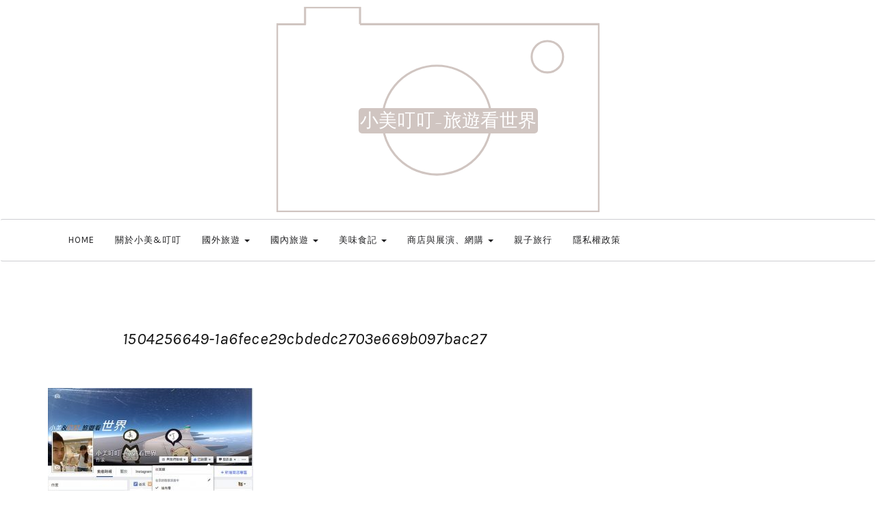

--- FILE ---
content_type: text/html; charset=UTF-8
request_url: https://meidin.tw/blog/post/343279390/1504256649-1a6fece29cbdedc2703e669b097bac27
body_size: 17549
content:

<!DOCTYPE html>
<html lang="zh-TW">
	<head>
		<meta charset="UTF-8">
		<meta name="viewport" content="width=device-width, initial-scale=1">
		<link rel="profile" href="http://gmpg.org/xfn/11">
		<meta name='robots' content='index, follow, max-image-preview:large, max-snippet:-1, max-video-preview:-1' />
<style>li#wp-admin-bar-updates { display: none; } mark, ins { background: transparent!important; } li#wp-admin-bar-rank-math { display: none; } </style>    <script async src="https://pagead2.googlesyndication.com/pagead/js/adsbygoogle.js?client=ca-pub-4021545012034144" crossorigin="anonymous"></script>
    <script async src="https://pagead2.googlesyndication.com/pagead/js/adsbygoogle.js?client=ca-pub-4568956469357837" crossorigin="anonymous"></script>
    <script async src="https://pagead2.googlesyndication.com/pagead/js/adsbygoogle.js?client=ca-pub-3801907256397861" crossorigin="anonymous"></script>
   
	<!-- This site is optimized with the Yoast SEO plugin v23.4 - https://yoast.com/wordpress/plugins/seo/ -->
	<title>1504256649-1a6fece29cbdedc2703e669b097bac27 - 小美叮叮-旅遊看世界</title>
	<link rel="canonical" href="https://meidin.tw/blog/post/343279390/1504256649-1a6fece29cbdedc2703e669b097bac27/" />
	<meta property="og:locale" content="zh_TW" />
	<meta property="og:type" content="article" />
	<meta property="og:title" content="1504256649-1a6fece29cbdedc2703e669b097bac27 - 小美叮叮-旅遊看世界" />
	<meta property="og:url" content="https://meidin.tw/blog/post/343279390/1504256649-1a6fece29cbdedc2703e669b097bac27/" />
	<meta property="og:site_name" content="小美叮叮-旅遊看世界" />
	<meta property="article:publisher" content="https://www.facebook.com/DM1014/" />
	<meta property="og:image" content="https://meidin.tw/blog/post/343279390/1504256649-1a6fece29cbdedc2703e669b097bac27" />
	<meta property="og:image:width" content="800" />
	<meta property="og:image:height" content="399" />
	<meta property="og:image:type" content="image/jpeg" />
	<meta name="twitter:card" content="summary_large_image" />
	<script type="application/ld+json" class="yoast-schema-graph">{"@context":"https://schema.org","@graph":[{"@type":"WebPage","@id":"https://meidin.tw/blog/post/343279390/1504256649-1a6fece29cbdedc2703e669b097bac27/","url":"https://meidin.tw/blog/post/343279390/1504256649-1a6fece29cbdedc2703e669b097bac27/","name":"1504256649-1a6fece29cbdedc2703e669b097bac27 - 小美叮叮-旅遊看世界","isPartOf":{"@id":"https://meidin.tw/#website"},"primaryImageOfPage":{"@id":"https://meidin.tw/blog/post/343279390/1504256649-1a6fece29cbdedc2703e669b097bac27/#primaryimage"},"image":{"@id":"https://meidin.tw/blog/post/343279390/1504256649-1a6fece29cbdedc2703e669b097bac27/#primaryimage"},"thumbnailUrl":"https://img.meidin.tw/2017/09/1504256649-1a6fece29cbdedc2703e669b097bac27.jpg","datePublished":"2017-09-01T09:04:09+00:00","dateModified":"2017-09-01T09:04:09+00:00","breadcrumb":{"@id":"https://meidin.tw/blog/post/343279390/1504256649-1a6fece29cbdedc2703e669b097bac27/#breadcrumb"},"inLanguage":"zh-TW","potentialAction":[{"@type":"ReadAction","target":["https://meidin.tw/blog/post/343279390/1504256649-1a6fece29cbdedc2703e669b097bac27/"]}]},{"@type":"ImageObject","inLanguage":"zh-TW","@id":"https://meidin.tw/blog/post/343279390/1504256649-1a6fece29cbdedc2703e669b097bac27/#primaryimage","url":"https://img.meidin.tw/2017/09/1504256649-1a6fece29cbdedc2703e669b097bac27.jpg","contentUrl":"https://img.meidin.tw/2017/09/1504256649-1a6fece29cbdedc2703e669b097bac27.jpg"},{"@type":"BreadcrumbList","@id":"https://meidin.tw/blog/post/343279390/1504256649-1a6fece29cbdedc2703e669b097bac27/#breadcrumb","itemListElement":[{"@type":"ListItem","position":1,"name":"Home","item":"https://meidin.tw/"},{"@type":"ListItem","position":2,"name":"【台北日式】余韻日本料理‧無菜單料理，巧斧神工！顛覆你的味蕾。","item":"https://meidin.tw/blog/post/343279390"},{"@type":"ListItem","position":3,"name":"1504256649-1a6fece29cbdedc2703e669b097bac27"}]},{"@type":"WebSite","@id":"https://meidin.tw/#website","url":"https://meidin.tw/","name":"小美叮叮-旅遊看世界","description":"","potentialAction":[{"@type":"SearchAction","target":{"@type":"EntryPoint","urlTemplate":"https://meidin.tw/?s={search_term_string}"},"query-input":{"@type":"PropertyValueSpecification","valueRequired":true,"valueName":"search_term_string"}}],"inLanguage":"zh-TW"}]}</script>
	<!-- / Yoast SEO plugin. -->


<link rel='dns-prefetch' href='//stats.wp.com' />
<link rel='dns-prefetch' href='//fonts.googleapis.com' />
<link rel='dns-prefetch' href='//v0.wordpress.com' />
<link rel="alternate" type="application/rss+xml" title="訂閱《小美叮叮-旅遊看世界》&raquo; 資訊提供" href="https://meidin.tw/feed" />
<link rel="alternate" type="application/rss+xml" title="訂閱《小美叮叮-旅遊看世界》&raquo; 留言的資訊提供" href="https://meidin.tw/comments/feed" />
<link rel="alternate" type="application/rss+xml" title="訂閱《小美叮叮-旅遊看世界 》&raquo;〈1504256649-1a6fece29cbdedc2703e669b097bac27〉留言的資訊提供" href="https://meidin.tw/blog/post/343279390/1504256649-1a6fece29cbdedc2703e669b097bac27/feed" />
		<!-- This site uses the Google Analytics by MonsterInsights plugin v9.3.1 - Using Analytics tracking - https://www.monsterinsights.com/ -->
		<!-- Note: MonsterInsights is not currently configured on this site. The site owner needs to authenticate with Google Analytics in the MonsterInsights settings panel. -->
					<!-- No tracking code set -->
				<!-- / Google Analytics by MonsterInsights -->
		<script type="text/javascript">
/* <![CDATA[ */
window._wpemojiSettings = {"baseUrl":"https:\/\/s.w.org\/images\/core\/emoji\/14.0.0\/72x72\/","ext":".png","svgUrl":"https:\/\/s.w.org\/images\/core\/emoji\/14.0.0\/svg\/","svgExt":".svg","source":{"concatemoji":"https:\/\/meidin.tw\/wp-includes\/js\/wp-emoji-release.min.js?ver=6.4.2"}};
/*! This file is auto-generated */
!function(i,n){var o,s,e;function c(e){try{var t={supportTests:e,timestamp:(new Date).valueOf()};sessionStorage.setItem(o,JSON.stringify(t))}catch(e){}}function p(e,t,n){e.clearRect(0,0,e.canvas.width,e.canvas.height),e.fillText(t,0,0);var t=new Uint32Array(e.getImageData(0,0,e.canvas.width,e.canvas.height).data),r=(e.clearRect(0,0,e.canvas.width,e.canvas.height),e.fillText(n,0,0),new Uint32Array(e.getImageData(0,0,e.canvas.width,e.canvas.height).data));return t.every(function(e,t){return e===r[t]})}function u(e,t,n){switch(t){case"flag":return n(e,"\ud83c\udff3\ufe0f\u200d\u26a7\ufe0f","\ud83c\udff3\ufe0f\u200b\u26a7\ufe0f")?!1:!n(e,"\ud83c\uddfa\ud83c\uddf3","\ud83c\uddfa\u200b\ud83c\uddf3")&&!n(e,"\ud83c\udff4\udb40\udc67\udb40\udc62\udb40\udc65\udb40\udc6e\udb40\udc67\udb40\udc7f","\ud83c\udff4\u200b\udb40\udc67\u200b\udb40\udc62\u200b\udb40\udc65\u200b\udb40\udc6e\u200b\udb40\udc67\u200b\udb40\udc7f");case"emoji":return!n(e,"\ud83e\udef1\ud83c\udffb\u200d\ud83e\udef2\ud83c\udfff","\ud83e\udef1\ud83c\udffb\u200b\ud83e\udef2\ud83c\udfff")}return!1}function f(e,t,n){var r="undefined"!=typeof WorkerGlobalScope&&self instanceof WorkerGlobalScope?new OffscreenCanvas(300,150):i.createElement("canvas"),a=r.getContext("2d",{willReadFrequently:!0}),o=(a.textBaseline="top",a.font="600 32px Arial",{});return e.forEach(function(e){o[e]=t(a,e,n)}),o}function t(e){var t=i.createElement("script");t.src=e,t.defer=!0,i.head.appendChild(t)}"undefined"!=typeof Promise&&(o="wpEmojiSettingsSupports",s=["flag","emoji"],n.supports={everything:!0,everythingExceptFlag:!0},e=new Promise(function(e){i.addEventListener("DOMContentLoaded",e,{once:!0})}),new Promise(function(t){var n=function(){try{var e=JSON.parse(sessionStorage.getItem(o));if("object"==typeof e&&"number"==typeof e.timestamp&&(new Date).valueOf()<e.timestamp+604800&&"object"==typeof e.supportTests)return e.supportTests}catch(e){}return null}();if(!n){if("undefined"!=typeof Worker&&"undefined"!=typeof OffscreenCanvas&&"undefined"!=typeof URL&&URL.createObjectURL&&"undefined"!=typeof Blob)try{var e="postMessage("+f.toString()+"("+[JSON.stringify(s),u.toString(),p.toString()].join(",")+"));",r=new Blob([e],{type:"text/javascript"}),a=new Worker(URL.createObjectURL(r),{name:"wpTestEmojiSupports"});return void(a.onmessage=function(e){c(n=e.data),a.terminate(),t(n)})}catch(e){}c(n=f(s,u,p))}t(n)}).then(function(e){for(var t in e)n.supports[t]=e[t],n.supports.everything=n.supports.everything&&n.supports[t],"flag"!==t&&(n.supports.everythingExceptFlag=n.supports.everythingExceptFlag&&n.supports[t]);n.supports.everythingExceptFlag=n.supports.everythingExceptFlag&&!n.supports.flag,n.DOMReady=!1,n.readyCallback=function(){n.DOMReady=!0}}).then(function(){return e}).then(function(){var e;n.supports.everything||(n.readyCallback(),(e=n.source||{}).concatemoji?t(e.concatemoji):e.wpemoji&&e.twemoji&&(t(e.twemoji),t(e.wpemoji)))}))}((window,document),window._wpemojiSettings);
/* ]]> */
</script>
<!-- meidin.tw is managing ads with Advanced Ads --><script id="meidi-ready">
			window.advanced_ads_ready=function(e,a){a=a||"complete";var d=function(e){return"interactive"===a?"loading"!==e:"complete"===e};d(document.readyState)?e():document.addEventListener("readystatechange",(function(a){d(a.target.readyState)&&e()}),{once:"interactive"===a})},window.advanced_ads_ready_queue=window.advanced_ads_ready_queue||[];		</script>
		<style id='wp-emoji-styles-inline-css' type='text/css'>

	img.wp-smiley, img.emoji {
		display: inline !important;
		border: none !important;
		box-shadow: none !important;
		height: 1em !important;
		width: 1em !important;
		margin: 0 0.07em !important;
		vertical-align: -0.1em !important;
		background: none !important;
		padding: 0 !important;
	}
</style>
<link rel='stylesheet' id='wp-block-library-css' href='https://meidin.tw/wp-includes/css/dist/block-library/style.min.css?ver=6.4.2' type='text/css' media='all' />
<style id='wp-block-library-inline-css' type='text/css'>
.has-text-align-justify{text-align:justify;}
</style>
<link rel='stylesheet' id='mediaelement-css' href='https://meidin.tw/wp-includes/js/mediaelement/mediaelementplayer-legacy.min.css?ver=4.2.17' type='text/css' media='all' />
<link rel='stylesheet' id='wp-mediaelement-css' href='https://meidin.tw/wp-includes/js/mediaelement/wp-mediaelement.min.css?ver=6.4.2' type='text/css' media='all' />
<style id='jetpack-sharing-buttons-style-inline-css' type='text/css'>
.jetpack-sharing-buttons__services-list{display:flex;flex-direction:row;flex-wrap:wrap;gap:0;list-style-type:none;margin:5px;padding:0}.jetpack-sharing-buttons__services-list.has-small-icon-size{font-size:12px}.jetpack-sharing-buttons__services-list.has-normal-icon-size{font-size:16px}.jetpack-sharing-buttons__services-list.has-large-icon-size{font-size:24px}.jetpack-sharing-buttons__services-list.has-huge-icon-size{font-size:36px}@media print{.jetpack-sharing-buttons__services-list{display:none!important}}ul.jetpack-sharing-buttons__services-list.has-background{padding:1.25em 2.375em}
</style>
<style id='classic-theme-styles-inline-css' type='text/css'>
/*! This file is auto-generated */
.wp-block-button__link{color:#fff;background-color:#32373c;border-radius:9999px;box-shadow:none;text-decoration:none;padding:calc(.667em + 2px) calc(1.333em + 2px);font-size:1.125em}.wp-block-file__button{background:#32373c;color:#fff;text-decoration:none}
</style>
<style id='global-styles-inline-css' type='text/css'>
body{--wp--preset--color--black: #000000;--wp--preset--color--cyan-bluish-gray: #abb8c3;--wp--preset--color--white: #ffffff;--wp--preset--color--pale-pink: #f78da7;--wp--preset--color--vivid-red: #cf2e2e;--wp--preset--color--luminous-vivid-orange: #ff6900;--wp--preset--color--luminous-vivid-amber: #fcb900;--wp--preset--color--light-green-cyan: #7bdcb5;--wp--preset--color--vivid-green-cyan: #00d084;--wp--preset--color--pale-cyan-blue: #8ed1fc;--wp--preset--color--vivid-cyan-blue: #0693e3;--wp--preset--color--vivid-purple: #9b51e0;--wp--preset--gradient--vivid-cyan-blue-to-vivid-purple: linear-gradient(135deg,rgba(6,147,227,1) 0%,rgb(155,81,224) 100%);--wp--preset--gradient--light-green-cyan-to-vivid-green-cyan: linear-gradient(135deg,rgb(122,220,180) 0%,rgb(0,208,130) 100%);--wp--preset--gradient--luminous-vivid-amber-to-luminous-vivid-orange: linear-gradient(135deg,rgba(252,185,0,1) 0%,rgba(255,105,0,1) 100%);--wp--preset--gradient--luminous-vivid-orange-to-vivid-red: linear-gradient(135deg,rgba(255,105,0,1) 0%,rgb(207,46,46) 100%);--wp--preset--gradient--very-light-gray-to-cyan-bluish-gray: linear-gradient(135deg,rgb(238,238,238) 0%,rgb(169,184,195) 100%);--wp--preset--gradient--cool-to-warm-spectrum: linear-gradient(135deg,rgb(74,234,220) 0%,rgb(151,120,209) 20%,rgb(207,42,186) 40%,rgb(238,44,130) 60%,rgb(251,105,98) 80%,rgb(254,248,76) 100%);--wp--preset--gradient--blush-light-purple: linear-gradient(135deg,rgb(255,206,236) 0%,rgb(152,150,240) 100%);--wp--preset--gradient--blush-bordeaux: linear-gradient(135deg,rgb(254,205,165) 0%,rgb(254,45,45) 50%,rgb(107,0,62) 100%);--wp--preset--gradient--luminous-dusk: linear-gradient(135deg,rgb(255,203,112) 0%,rgb(199,81,192) 50%,rgb(65,88,208) 100%);--wp--preset--gradient--pale-ocean: linear-gradient(135deg,rgb(255,245,203) 0%,rgb(182,227,212) 50%,rgb(51,167,181) 100%);--wp--preset--gradient--electric-grass: linear-gradient(135deg,rgb(202,248,128) 0%,rgb(113,206,126) 100%);--wp--preset--gradient--midnight: linear-gradient(135deg,rgb(2,3,129) 0%,rgb(40,116,252) 100%);--wp--preset--font-size--small: 13px;--wp--preset--font-size--medium: 20px;--wp--preset--font-size--large: 36px;--wp--preset--font-size--x-large: 42px;--wp--preset--spacing--20: 0.44rem;--wp--preset--spacing--30: 0.67rem;--wp--preset--spacing--40: 1rem;--wp--preset--spacing--50: 1.5rem;--wp--preset--spacing--60: 2.25rem;--wp--preset--spacing--70: 3.38rem;--wp--preset--spacing--80: 5.06rem;--wp--preset--shadow--natural: 6px 6px 9px rgba(0, 0, 0, 0.2);--wp--preset--shadow--deep: 12px 12px 50px rgba(0, 0, 0, 0.4);--wp--preset--shadow--sharp: 6px 6px 0px rgba(0, 0, 0, 0.2);--wp--preset--shadow--outlined: 6px 6px 0px -3px rgba(255, 255, 255, 1), 6px 6px rgba(0, 0, 0, 1);--wp--preset--shadow--crisp: 6px 6px 0px rgba(0, 0, 0, 1);}:where(.is-layout-flex){gap: 0.5em;}:where(.is-layout-grid){gap: 0.5em;}body .is-layout-flow > .alignleft{float: left;margin-inline-start: 0;margin-inline-end: 2em;}body .is-layout-flow > .alignright{float: right;margin-inline-start: 2em;margin-inline-end: 0;}body .is-layout-flow > .aligncenter{margin-left: auto !important;margin-right: auto !important;}body .is-layout-constrained > .alignleft{float: left;margin-inline-start: 0;margin-inline-end: 2em;}body .is-layout-constrained > .alignright{float: right;margin-inline-start: 2em;margin-inline-end: 0;}body .is-layout-constrained > .aligncenter{margin-left: auto !important;margin-right: auto !important;}body .is-layout-constrained > :where(:not(.alignleft):not(.alignright):not(.alignfull)){max-width: var(--wp--style--global--content-size);margin-left: auto !important;margin-right: auto !important;}body .is-layout-constrained > .alignwide{max-width: var(--wp--style--global--wide-size);}body .is-layout-flex{display: flex;}body .is-layout-flex{flex-wrap: wrap;align-items: center;}body .is-layout-flex > *{margin: 0;}body .is-layout-grid{display: grid;}body .is-layout-grid > *{margin: 0;}:where(.wp-block-columns.is-layout-flex){gap: 2em;}:where(.wp-block-columns.is-layout-grid){gap: 2em;}:where(.wp-block-post-template.is-layout-flex){gap: 1.25em;}:where(.wp-block-post-template.is-layout-grid){gap: 1.25em;}.has-black-color{color: var(--wp--preset--color--black) !important;}.has-cyan-bluish-gray-color{color: var(--wp--preset--color--cyan-bluish-gray) !important;}.has-white-color{color: var(--wp--preset--color--white) !important;}.has-pale-pink-color{color: var(--wp--preset--color--pale-pink) !important;}.has-vivid-red-color{color: var(--wp--preset--color--vivid-red) !important;}.has-luminous-vivid-orange-color{color: var(--wp--preset--color--luminous-vivid-orange) !important;}.has-luminous-vivid-amber-color{color: var(--wp--preset--color--luminous-vivid-amber) !important;}.has-light-green-cyan-color{color: var(--wp--preset--color--light-green-cyan) !important;}.has-vivid-green-cyan-color{color: var(--wp--preset--color--vivid-green-cyan) !important;}.has-pale-cyan-blue-color{color: var(--wp--preset--color--pale-cyan-blue) !important;}.has-vivid-cyan-blue-color{color: var(--wp--preset--color--vivid-cyan-blue) !important;}.has-vivid-purple-color{color: var(--wp--preset--color--vivid-purple) !important;}.has-black-background-color{background-color: var(--wp--preset--color--black) !important;}.has-cyan-bluish-gray-background-color{background-color: var(--wp--preset--color--cyan-bluish-gray) !important;}.has-white-background-color{background-color: var(--wp--preset--color--white) !important;}.has-pale-pink-background-color{background-color: var(--wp--preset--color--pale-pink) !important;}.has-vivid-red-background-color{background-color: var(--wp--preset--color--vivid-red) !important;}.has-luminous-vivid-orange-background-color{background-color: var(--wp--preset--color--luminous-vivid-orange) !important;}.has-luminous-vivid-amber-background-color{background-color: var(--wp--preset--color--luminous-vivid-amber) !important;}.has-light-green-cyan-background-color{background-color: var(--wp--preset--color--light-green-cyan) !important;}.has-vivid-green-cyan-background-color{background-color: var(--wp--preset--color--vivid-green-cyan) !important;}.has-pale-cyan-blue-background-color{background-color: var(--wp--preset--color--pale-cyan-blue) !important;}.has-vivid-cyan-blue-background-color{background-color: var(--wp--preset--color--vivid-cyan-blue) !important;}.has-vivid-purple-background-color{background-color: var(--wp--preset--color--vivid-purple) !important;}.has-black-border-color{border-color: var(--wp--preset--color--black) !important;}.has-cyan-bluish-gray-border-color{border-color: var(--wp--preset--color--cyan-bluish-gray) !important;}.has-white-border-color{border-color: var(--wp--preset--color--white) !important;}.has-pale-pink-border-color{border-color: var(--wp--preset--color--pale-pink) !important;}.has-vivid-red-border-color{border-color: var(--wp--preset--color--vivid-red) !important;}.has-luminous-vivid-orange-border-color{border-color: var(--wp--preset--color--luminous-vivid-orange) !important;}.has-luminous-vivid-amber-border-color{border-color: var(--wp--preset--color--luminous-vivid-amber) !important;}.has-light-green-cyan-border-color{border-color: var(--wp--preset--color--light-green-cyan) !important;}.has-vivid-green-cyan-border-color{border-color: var(--wp--preset--color--vivid-green-cyan) !important;}.has-pale-cyan-blue-border-color{border-color: var(--wp--preset--color--pale-cyan-blue) !important;}.has-vivid-cyan-blue-border-color{border-color: var(--wp--preset--color--vivid-cyan-blue) !important;}.has-vivid-purple-border-color{border-color: var(--wp--preset--color--vivid-purple) !important;}.has-vivid-cyan-blue-to-vivid-purple-gradient-background{background: var(--wp--preset--gradient--vivid-cyan-blue-to-vivid-purple) !important;}.has-light-green-cyan-to-vivid-green-cyan-gradient-background{background: var(--wp--preset--gradient--light-green-cyan-to-vivid-green-cyan) !important;}.has-luminous-vivid-amber-to-luminous-vivid-orange-gradient-background{background: var(--wp--preset--gradient--luminous-vivid-amber-to-luminous-vivid-orange) !important;}.has-luminous-vivid-orange-to-vivid-red-gradient-background{background: var(--wp--preset--gradient--luminous-vivid-orange-to-vivid-red) !important;}.has-very-light-gray-to-cyan-bluish-gray-gradient-background{background: var(--wp--preset--gradient--very-light-gray-to-cyan-bluish-gray) !important;}.has-cool-to-warm-spectrum-gradient-background{background: var(--wp--preset--gradient--cool-to-warm-spectrum) !important;}.has-blush-light-purple-gradient-background{background: var(--wp--preset--gradient--blush-light-purple) !important;}.has-blush-bordeaux-gradient-background{background: var(--wp--preset--gradient--blush-bordeaux) !important;}.has-luminous-dusk-gradient-background{background: var(--wp--preset--gradient--luminous-dusk) !important;}.has-pale-ocean-gradient-background{background: var(--wp--preset--gradient--pale-ocean) !important;}.has-electric-grass-gradient-background{background: var(--wp--preset--gradient--electric-grass) !important;}.has-midnight-gradient-background{background: var(--wp--preset--gradient--midnight) !important;}.has-small-font-size{font-size: var(--wp--preset--font-size--small) !important;}.has-medium-font-size{font-size: var(--wp--preset--font-size--medium) !important;}.has-large-font-size{font-size: var(--wp--preset--font-size--large) !important;}.has-x-large-font-size{font-size: var(--wp--preset--font-size--x-large) !important;}
.wp-block-navigation a:where(:not(.wp-element-button)){color: inherit;}
:where(.wp-block-post-template.is-layout-flex){gap: 1.25em;}:where(.wp-block-post-template.is-layout-grid){gap: 1.25em;}
:where(.wp-block-columns.is-layout-flex){gap: 2em;}:where(.wp-block-columns.is-layout-grid){gap: 2em;}
.wp-block-pullquote{font-size: 1.5em;line-height: 1.6;}
</style>
<link rel='stylesheet' id='serenti-webfonts-css' href='//fonts.googleapis.com/css?family=Dancing+Script%3A400%7CLibre+Baskerville%3A400%2C400italic%7CKarma%3A400%2C700%7COpen+Sans%3A500%7CKarla%3A400%2C400italic%2C700%2C700italic&#038;subset=latin%2Clatin-ext' type='text/css' media='all' />
<link rel='stylesheet' id='bootstrap-css' href='https://meidin.tw/wp-content/themes/serenti/css/bootstrap.min.css?ver=6.4.2' type='text/css' media='all' />
<link rel='stylesheet' id='font-awesome-css' href='https://meidin.tw/wp-content/themes/serenti/css/font-awesome.min.css?ver=6.4.2' type='text/css' media='all' />
<link rel='stylesheet' id='serenti-style-css' href='https://meidin.tw/wp-content/themes/serenti/style.css?ver=6.4.2' type='text/css' media='all' />
<style id='akismet-widget-style-inline-css' type='text/css'>

			.a-stats {
				--akismet-color-mid-green: #357b49;
				--akismet-color-white: #fff;
				--akismet-color-light-grey: #f6f7f7;

				max-width: 350px;
				width: auto;
			}

			.a-stats * {
				all: unset;
				box-sizing: border-box;
			}

			.a-stats strong {
				font-weight: 600;
			}

			.a-stats a.a-stats__link,
			.a-stats a.a-stats__link:visited,
			.a-stats a.a-stats__link:active {
				background: var(--akismet-color-mid-green);
				border: none;
				box-shadow: none;
				border-radius: 8px;
				color: var(--akismet-color-white);
				cursor: pointer;
				display: block;
				font-family: -apple-system, BlinkMacSystemFont, 'Segoe UI', 'Roboto', 'Oxygen-Sans', 'Ubuntu', 'Cantarell', 'Helvetica Neue', sans-serif;
				font-weight: 500;
				padding: 12px;
				text-align: center;
				text-decoration: none;
				transition: all 0.2s ease;
			}

			/* Extra specificity to deal with TwentyTwentyOne focus style */
			.widget .a-stats a.a-stats__link:focus {
				background: var(--akismet-color-mid-green);
				color: var(--akismet-color-white);
				text-decoration: none;
			}

			.a-stats a.a-stats__link:hover {
				filter: brightness(110%);
				box-shadow: 0 4px 12px rgba(0, 0, 0, 0.06), 0 0 2px rgba(0, 0, 0, 0.16);
			}

			.a-stats .count {
				color: var(--akismet-color-white);
				display: block;
				font-size: 1.5em;
				line-height: 1.4;
				padding: 0 13px;
				white-space: nowrap;
			}
		
</style>
<style id='jetpack_facebook_likebox-inline-css' type='text/css'>
.widget_facebook_likebox {
	overflow: hidden;
}

</style>
<link rel='stylesheet' id='jetpack_css-css' href='https://meidin.tw/wp-content/plugins/jetpack/css/jetpack.css?ver=13.1.1' type='text/css' media='all' />
<script type="text/javascript" src="https://meidin.tw/wp-includes/js/jquery/jquery.min.js?ver=3.7.1" id="jquery-core-js"></script>
<script type="text/javascript" src="https://meidin.tw/wp-includes/js/jquery/jquery-migrate.min.js?ver=3.4.1" id="jquery-migrate-js"></script>
<script type="text/javascript" src="https://meidin.tw/wp-content/themes/serenti/js/bootstrap.min.js?ver=6.4.2" id="bootstrap-js"></script>
<script type="text/javascript" src="https://meidin.tw/wp-content/themes/serenti/js/slick.min.js?ver=6.4.2" id="jquery-slick-js"></script>
<script type="text/javascript" src="https://meidin.tw/wp-content/themes/serenti/js/serenti.js?ver=6.4.2" id="serenti-js-js"></script>
<link rel="https://api.w.org/" href="https://meidin.tw/wp-json/" /><link rel="alternate" type="application/json" href="https://meidin.tw/wp-json/wp/v2/media/579" /><link rel="EditURI" type="application/rsd+xml" title="RSD" href="https://meidin.tw/xmlrpc.php?rsd" />
<meta name="generator" content="WordPress 6.4.2" />
<link rel='shortlink' href='https://wp.me/a99FzC-9l' />
<link rel="alternate" type="application/json+oembed" href="https://meidin.tw/wp-json/oembed/1.0/embed?url=https%3A%2F%2Fmeidin.tw%2Fblog%2Fpost%2F343279390%2F1504256649-1a6fece29cbdedc2703e669b097bac27" />
<link rel="alternate" type="text/xml+oembed" href="https://meidin.tw/wp-json/oembed/1.0/embed?url=https%3A%2F%2Fmeidin.tw%2Fblog%2Fpost%2F343279390%2F1504256649-1a6fece29cbdedc2703e669b097bac27&#038;format=xml" />
<script>document.mopAnalyticsPostviews = 0;</script>	<style>img#wpstats{display:none}</style>
		<style type="text/css" id="serenti-custom-theme-css"></style><script async type="text/javascript" charset="utf-8" src="//a.breaktime.com.tw/js/au.js?spj=NPRGY18"></script><script>
var _adbot_partner_id = 'a144340f3b5214ad9398beaa0b19d321';
var _adbot_keywords = []; 
var _adbot_slots = ['bottomfloat', 'slide'];
var _adbot_color = '';
var _adbot_label = 'bottomfloat'; </script>
<script async type="text/javascript" src="https://brain.adbot.tw/js/bootstrap.min.js" charset="utf-8"></script><style>ins.adsbygoogle { background-color: transparent; padding: 0; }</style><script async src="https://pagead2.googlesyndication.com/pagead/js/adsbygoogle.js?client=ca-pub-9079617054116888"></script><script>(adsbygoogle = window.adsbygoogle || []).push({
					google_ad_client: "ca-pub-9079617054116888",
					enable_page_level_ads: true,
					overlays: {bottom: true}
				});</script><link rel="icon" href="https://img.meidin.tw/2017/09/1504812456-2e3405102e35f02baf2008b93f344240-32x32.png" sizes="32x32" />
<link rel="icon" href="https://img.meidin.tw/2017/09/1504812456-2e3405102e35f02baf2008b93f344240-192x192.png" sizes="192x192" />
<link rel="apple-touch-icon" href="https://img.meidin.tw/2017/09/1504812456-2e3405102e35f02baf2008b93f344240-180x180.png" />
<meta name="msapplication-TileImage" content="https://img.meidin.tw/2017/09/1504812456-2e3405102e35f02baf2008b93f344240-270x270.png" />
<link rel="stylesheet" type="text/css" id="wp-custom-css" href="https://meidin.tw/?custom-css=76b8dfbcd7" />	</head>
	<body class="attachment attachment-template-default single single-attachment postid-579 attachmentid-579 attachment-jpeg aa-prefix-meidi-">

		
		<div class="container">
			<header class="header" id="header">
				<div class="container">
					<hgroup><h1><a href="https://meidin.tw/" rel="home">小美叮叮-旅遊看世界</a></h1><div class="description"></div></hgroup>				</div>
			</header>
		</div>

		<!-- Navigation -->
		<nav class="navbar" role="navigation">
			<div class="container">
			<!-- Brand and toggle get grouped for better mobile display --> 
			<div class="navbar-header"> 
				<button type="button" class="navbar-toggle" data-toggle="collapse" data-target=".navbar-ex1-collapse"> 
					<span class="sr-only">Toggle navigation</span> 
					<span class="icon-bar"></span> 
					<span class="icon-bar"></span> 
					<span class="icon-bar"></span> 
				</button> 
			</div> 
			<div class="collapse navbar-collapse navbar-ex1-collapse"><ul id="menu-menu" class="nav navbar-nav"><li id="menu-item-12694" class="menu-item menu-item-type-custom menu-item-object-custom menu-item-home menu-item-12694"><a title="HOME" href="https://meidin.tw">HOME</a></li>
<li id="menu-item-12882" class="menu-item menu-item-type-post_type menu-item-object-page menu-item-12882"><a title="關於小美&amp;叮叮" href="https://meidin.tw/about-me">關於小美&#038;叮叮</a></li>
<li id="menu-item-12726" class="menu-item menu-item-type-taxonomy menu-item-object-category menu-item-has-children menu-item-12726 dropdown"><a title="國外旅遊" href="#" data-toggle="dropdown" class="dropdown-toggle">國外旅遊 <span class="caret"></span></a>
<ul role="menu" class=" dropdown-menu">
	<li id="menu-item-15969" class="menu-item menu-item-type-taxonomy menu-item-object-category menu-item-has-children menu-item-15969 dropdown"><a title="瑞士 Switzerland" href="https://meidin.tw/blog/category/245569/switzerland">瑞士 Switzerland</a>
	<ul role="menu" class=" dropdown-menu">
		<li id="menu-item-15971" class="menu-item menu-item-type-taxonomy menu-item-object-category menu-item-15971"><a title="瑞士住宿" href="https://meidin.tw/blog/category/245569/switzerland/%e7%91%9e%e5%a3%ab%e4%bd%8f%e5%ae%bf">瑞士住宿</a></li>
		<li id="menu-item-15973" class="menu-item menu-item-type-taxonomy menu-item-object-category menu-item-15973"><a title="瑞士吃喝玩樂" href="https://meidin.tw/blog/category/245569/switzerland/%e7%91%9e%e5%a3%ab%e5%90%83%e5%96%9d%e7%8e%a9%e6%a8%82">瑞士吃喝玩樂</a></li>
	</ul>
</li>
	<li id="menu-item-15681" class="menu-item menu-item-type-taxonomy menu-item-object-category menu-item-has-children menu-item-15681 dropdown"><a title="法國 France" href="https://meidin.tw/blog/category/245569/%e6%b3%95%e5%9c%8b">法國 France</a>
	<ul role="menu" class=" dropdown-menu">
		<li id="menu-item-15819" class="menu-item menu-item-type-taxonomy menu-item-object-category menu-item-15819"><a title="法國住宿" href="https://meidin.tw/blog/category/245569/%e6%b3%95%e5%9c%8b/%e6%b3%95%e5%9c%8b%e4%bd%8f%e5%ae%bf">法國住宿</a></li>
		<li id="menu-item-15683" class="menu-item menu-item-type-taxonomy menu-item-object-category menu-item-15683"><a title="法國吃喝玩樂" href="https://meidin.tw/blog/category/245569/%e6%b3%95%e5%9c%8b/%e6%b3%95%e5%9c%8b%e5%90%83%e5%96%9d%e7%8e%a9%e6%a8%82">法國吃喝玩樂</a></li>
	</ul>
</li>
	<li id="menu-item-15367" class="menu-item menu-item-type-taxonomy menu-item-object-category menu-item-has-children menu-item-15367 dropdown"><a title="德國 Germany" href="https://meidin.tw/blog/category/245569/%e5%be%b7%e5%9c%8b%e7%8e%a9%e6%a8%82%e8%a8%98%e8%b6%a3">德國 Germany</a>
	<ul role="menu" class=" dropdown-menu">
		<li id="menu-item-15369" class="menu-item menu-item-type-taxonomy menu-item-object-category menu-item-15369"><a title="德國住宿" href="https://meidin.tw/blog/category/245569/%e5%be%b7%e5%9c%8b%e7%8e%a9%e6%a8%82%e8%a8%98%e8%b6%a3/%e5%be%b7%e5%9c%8b%e4%bd%8f%e5%ae%bf">德國住宿</a></li>
		<li id="menu-item-15371" class="menu-item menu-item-type-taxonomy menu-item-object-category menu-item-15371"><a title="德國吃喝玩樂" href="https://meidin.tw/blog/category/245569/%e5%be%b7%e5%9c%8b%e7%8e%a9%e6%a8%82%e8%a8%98%e8%b6%a3/%e5%be%b7%e5%9c%8b%e5%90%83%e5%96%9d%e7%8e%a9%e6%a8%82">德國吃喝玩樂</a></li>
	</ul>
</li>
	<li id="menu-item-12733" class="menu-item menu-item-type-taxonomy menu-item-object-category menu-item-has-children menu-item-12733 dropdown"><a title="日本神戶、京都、大阪、奈良" href="https://meidin.tw/blog/category/252673">日本神戶、京都、大阪、奈良</a>
	<ul role="menu" class=" dropdown-menu">
		<li id="menu-item-12728" class="menu-item menu-item-type-taxonomy menu-item-object-category menu-item-12728"><a title="2015京阪神奈日本自由行" href="https://meidin.tw/blog/category/252673/3547258">2015京阪神奈日本自由行</a></li>
		<li id="menu-item-12734" class="menu-item menu-item-type-taxonomy menu-item-object-category menu-item-12734"><a title="2016京阪神日本自由行" href="https://meidin.tw/blog/category/252673/3899826">2016京阪神日本自由行</a></li>
	</ul>
</li>
	<li id="menu-item-12727" class="menu-item menu-item-type-taxonomy menu-item-object-category menu-item-has-children menu-item-12727 dropdown"><a title="日本東京" href="https://meidin.tw/blog/category/245572">日本東京</a>
	<ul role="menu" class=" dropdown-menu">
		<li id="menu-item-12735" class="menu-item menu-item-type-taxonomy menu-item-object-category menu-item-12735"><a title="2015日本東京自由行" href="https://meidin.tw/blog/category/245572/3470983">2015日本東京自由行</a></li>
		<li id="menu-item-17038" class="menu-item menu-item-type-taxonomy menu-item-object-category menu-item-17038"><a title="2018賞櫻之旅" href="https://meidin.tw/blog/category/245572/2018%e8%b3%9e%e6%ab%bb%e4%b9%8b%e6%97%85">2018賞櫻之旅</a></li>
	</ul>
</li>
	<li id="menu-item-12737" class="menu-item menu-item-type-taxonomy menu-item-object-category menu-item-has-children menu-item-12737 dropdown"><a title="神戶這樣吃" href="https://meidin.tw/blog/category/285654">神戶這樣吃</a>
	<ul role="menu" class=" dropdown-menu">
		<li id="menu-item-12747" class="menu-item menu-item-type-taxonomy menu-item-object-category menu-item-12747"><a title="神戶排餐" href="https://meidin.tw/blog/category/285654/3943188">神戶排餐</a></li>
	</ul>
</li>
	<li id="menu-item-12738" class="menu-item menu-item-type-taxonomy menu-item-object-category menu-item-has-children menu-item-12738 dropdown"><a title="奈良這樣吃" href="https://meidin.tw/blog/category/255685">奈良這樣吃</a>
	<ul role="menu" class=" dropdown-menu">
		<li id="menu-item-12745" class="menu-item menu-item-type-taxonomy menu-item-object-category menu-item-12745"><a title="奈良拉麵" href="https://meidin.tw/blog/category/255685/3589204">奈良拉麵</a></li>
		<li id="menu-item-12746" class="menu-item menu-item-type-taxonomy menu-item-object-category menu-item-12746"><a title="奈良甜點" href="https://meidin.tw/blog/category/255685/3589198">奈良甜點</a></li>
	</ul>
</li>
	<li id="menu-item-12739" class="menu-item menu-item-type-taxonomy menu-item-object-category menu-item-has-children menu-item-12739 dropdown"><a title="京都這樣吃" href="https://meidin.tw/blog/category/255028">京都這樣吃</a>
	<ul role="menu" class=" dropdown-menu">
		<li id="menu-item-12743" class="menu-item menu-item-type-taxonomy menu-item-object-category menu-item-12743"><a title="京都甜點" href="https://meidin.tw/blog/category/255028/3565372">京都甜點</a></li>
	</ul>
</li>
	<li id="menu-item-12740" class="menu-item menu-item-type-taxonomy menu-item-object-category menu-item-has-children menu-item-12740 dropdown"><a title="大阪這樣吃" href="https://meidin.tw/blog/category/252775">大阪這樣吃</a>
	<ul role="menu" class=" dropdown-menu">
		<li id="menu-item-12742" class="menu-item menu-item-type-taxonomy menu-item-object-category menu-item-12742"><a title="大阪小吃、速食" href="https://meidin.tw/blog/category/252775/3547912">大阪小吃、速食</a></li>
		<li id="menu-item-12744" class="menu-item menu-item-type-taxonomy menu-item-object-category menu-item-12744"><a title="大阪拉麵" href="https://meidin.tw/blog/category/252775/3563005">大阪拉麵</a></li>
		<li id="menu-item-12748" class="menu-item menu-item-type-taxonomy menu-item-object-category menu-item-12748"><a title="大阪串燒、燒烤、居酒屋" href="https://meidin.tw/blog/category/252775/3553849">大阪串燒、燒烤、居酒屋</a></li>
		<li id="menu-item-12749" class="menu-item menu-item-type-taxonomy menu-item-object-category menu-item-12749"><a title="大阪海鮮" href="https://meidin.tw/blog/category/252775/3547909">大阪海鮮</a></li>
	</ul>
</li>
	<li id="menu-item-13839" class="menu-item menu-item-type-taxonomy menu-item-object-category menu-item-13839"><a title="香港這樣玩" href="https://meidin.tw/blog/category/245569/%e9%a6%99%e6%b8%af%e9%80%99%e6%a8%a3%e7%8e%a9">香港這樣玩</a></li>
</ul>
</li>
<li id="menu-item-12751" class="menu-item menu-item-type-taxonomy menu-item-object-category menu-item-has-children menu-item-12751 dropdown"><a title="國內旅遊" href="#" data-toggle="dropdown" class="dropdown-toggle">國內旅遊 <span class="caret"></span></a>
<ul role="menu" class=" dropdown-menu">
	<li id="menu-item-17296" class="menu-item menu-item-type-taxonomy menu-item-object-category menu-item-17296"><a title="大台北地區怎麼玩" href="https://meidin.tw/blog/category/243520/taipei">大台北地區怎麼玩</a></li>
	<li id="menu-item-21249" class="menu-item menu-item-type-taxonomy menu-item-object-category menu-item-21249"><a title="桃園怎麼玩" href="https://meidin.tw/blog/category/243520/%e6%a1%83%e5%9c%92%e6%80%8e%e9%ba%bc%e7%8e%a9">桃園怎麼玩</a></li>
	<li id="menu-item-12753" class="menu-item menu-item-type-taxonomy menu-item-object-category menu-item-has-children menu-item-12753 dropdown"><a title="宜蘭縣市怎麼玩" href="https://meidin.tw/blog/category/265518">宜蘭縣市怎麼玩</a>
	<ul role="menu" class=" dropdown-menu">
		<li id="menu-item-12755" class="menu-item menu-item-type-taxonomy menu-item-object-category menu-item-12755"><a title="宜蘭全區" href="https://meidin.tw/blog/category/265518/3766194">宜蘭全區</a></li>
	</ul>
</li>
	<li id="menu-item-20015" class="menu-item menu-item-type-taxonomy menu-item-object-category menu-item-20015"><a title="苗栗縣市怎麼玩" href="https://meidin.tw/blog/category/243520/%e8%8b%97%e6%a0%97%e7%b8%a3%e5%b8%82%e6%80%8e%e9%ba%bc%e7%8e%a9">苗栗縣市怎麼玩</a></li>
	<li id="menu-item-19538" class="menu-item menu-item-type-taxonomy menu-item-object-category menu-item-19538"><a title="台中怎麼玩" href="https://meidin.tw/blog/category/243520/%e5%8f%b0%e4%b8%ad%e6%80%8e%e9%ba%bc%e7%8e%a9">台中怎麼玩</a></li>
	<li id="menu-item-17023" class="menu-item menu-item-type-taxonomy menu-item-object-category menu-item-has-children menu-item-17023 dropdown"><a title="南投縣市怎麼玩" href="https://meidin.tw/blog/category/243520/%e5%8d%97%e6%8a%95%e7%b8%a3%e5%b8%82%e6%80%8e%e9%ba%bc%e7%8e%a9">南投縣市怎麼玩</a>
	<ul role="menu" class=" dropdown-menu">
		<li id="menu-item-17024" class="menu-item menu-item-type-taxonomy menu-item-object-category menu-item-17024"><a title="仁愛鄉" href="https://meidin.tw/blog/category/243520/%e5%8d%97%e6%8a%95%e7%b8%a3%e5%b8%82%e6%80%8e%e9%ba%bc%e7%8e%a9/%e4%bb%81%e6%84%9b%e9%84%89">仁愛鄉</a></li>
	</ul>
</li>
	<li id="menu-item-12752" class="menu-item menu-item-type-taxonomy menu-item-object-category menu-item-has-children menu-item-12752 dropdown"><a title="台南縣市怎麼玩" href="https://meidin.tw/blog/category/259997">台南縣市怎麼玩</a>
	<ul role="menu" class=" dropdown-menu">
		<li id="menu-item-12754" class="menu-item menu-item-type-taxonomy menu-item-object-category menu-item-12754"><a title="仁德區" href="https://meidin.tw/blog/category/259997/3616205">仁德區</a></li>
	</ul>
</li>
	<li id="menu-item-14691" class="menu-item menu-item-type-taxonomy menu-item-object-category menu-item-14691"><a title="高雄怎麼玩" href="https://meidin.tw/blog/category/243520/%e9%ab%98%e9%9b%84%e6%80%8e%e9%ba%bc%e7%8e%a9">高雄怎麼玩</a></li>
	<li id="menu-item-17181" class="menu-item menu-item-type-taxonomy menu-item-object-category menu-item-17181"><a title="屏東縣市怎麼玩" href="https://meidin.tw/blog/category/243520/pingtung">屏東縣市怎麼玩</a></li>
	<li id="menu-item-20317" class="menu-item menu-item-type-taxonomy menu-item-object-category menu-item-20317"><a title="花蓮怎麼玩" href="https://meidin.tw/blog/category/243520/%e8%8a%b1%e8%93%ae%e6%80%8e%e9%ba%bc%e7%8e%a9">花蓮怎麼玩</a></li>
	<li id="menu-item-12758" class="menu-item menu-item-type-taxonomy menu-item-object-category menu-item-has-children menu-item-12758 dropdown"><a title="大台北地區住宿" href="https://meidin.tw/blog/category/267579">大台北地區住宿</a>
	<ul role="menu" class=" dropdown-menu">
		<li id="menu-item-12811" class="menu-item menu-item-type-taxonomy menu-item-object-category menu-item-12811"><a title="板橋區" href="https://meidin.tw/blog/category/267579/3797547">板橋區</a></li>
		<li id="menu-item-12814" class="menu-item menu-item-type-taxonomy menu-item-object-category menu-item-12814"><a title="新店區" href="https://meidin.tw/blog/category/267579/3946206">新店區</a></li>
	</ul>
</li>
</ul>
</li>
<li id="menu-item-12757" class="menu-item menu-item-type-taxonomy menu-item-object-category menu-item-has-children menu-item-12757 dropdown"><a title="美味食記" href="#" data-toggle="dropdown" class="dropdown-toggle">美味食記 <span class="caret"></span></a>
<ul role="menu" class=" dropdown-menu">
	<li id="menu-item-12764" class="menu-item menu-item-type-taxonomy menu-item-object-category menu-item-has-children menu-item-12764 dropdown"><a title="北市這樣吃" href="https://meidin.tw/blog/category/245581">北市這樣吃</a>
	<ul role="menu" class=" dropdown-menu">
		<li id="menu-item-12796" class="menu-item menu-item-type-taxonomy menu-item-object-category menu-item-12796"><a title="北市火鍋、麻辣鍋" href="https://meidin.tw/blog/category/245581/3472561">北市火鍋、麻辣鍋</a></li>
		<li id="menu-item-12788" class="menu-item menu-item-type-taxonomy menu-item-object-category menu-item-12788"><a title="北市小吃、夜市" href="https://meidin.tw/blog/category/245581/3485311">北市小吃、夜市</a></li>
		<li id="menu-item-12792" class="menu-item menu-item-type-taxonomy menu-item-object-category menu-item-12792"><a title="北市拉麵、麵食特輯" href="https://meidin.tw/blog/category/245581/3497347">北市拉麵、麵食特輯</a></li>
		<li id="menu-item-12797" class="menu-item menu-item-type-taxonomy menu-item-object-category menu-item-12797"><a title="北市港式料理" href="https://meidin.tw/blog/category/245581/3487717">北市港式料理</a></li>
		<li id="menu-item-12787" class="menu-item menu-item-type-taxonomy menu-item-object-category menu-item-12787"><a title="北市吃到飽" href="https://meidin.tw/blog/category/245581/3508813">北市吃到飽</a></li>
		<li id="menu-item-12794" class="menu-item menu-item-type-taxonomy menu-item-object-category menu-item-12794"><a title="北市早午餐、下午茶" href="https://meidin.tw/blog/category/245581/3849771">北市早午餐、下午茶</a></li>
		<li id="menu-item-12795" class="menu-item menu-item-type-taxonomy menu-item-object-category menu-item-12795"><a title="北市日式、居酒屋、燒烤、韓式" href="https://meidin.tw/blog/category/245581/3485305">北市日式、居酒屋、燒烤、韓式</a></li>
		<li id="menu-item-12793" class="menu-item menu-item-type-taxonomy menu-item-object-category menu-item-12793"><a title="北市歐法、美、義式料理" href="https://meidin.tw/blog/category/245581/3666393">北市歐法、美、義式料理</a></li>
		<li id="menu-item-12800" class="menu-item menu-item-type-taxonomy menu-item-object-category menu-item-12800"><a title="北市鐵板燒" href="https://meidin.tw/blog/category/245581/3502345">北市鐵板燒</a></li>
		<li id="menu-item-12798" class="menu-item menu-item-type-taxonomy menu-item-object-category menu-item-12798"><a title="北市泰式料理" href="https://meidin.tw/blog/category/245581/3528262">北市泰式料理</a></li>
		<li id="menu-item-12781" class="menu-item menu-item-type-taxonomy menu-item-object-category menu-item-12781"><a title="北市德國料理" href="https://meidin.tw/blog/category/245581/3607181">北市德國料理</a></li>
		<li id="menu-item-12789" class="menu-item menu-item-type-taxonomy menu-item-object-category menu-item-12789"><a title="北市川菜料理" href="https://meidin.tw/blog/category/245581/3645534">北市川菜料理</a></li>
	</ul>
</li>
	<li id="menu-item-12765" class="menu-item menu-item-type-taxonomy menu-item-object-category menu-item-has-children menu-item-12765 dropdown"><a title="新北這樣吃" href="https://meidin.tw/blog/category/245587">新北這樣吃</a>
	<ul role="menu" class=" dropdown-menu">
		<li id="menu-item-12813" class="menu-item menu-item-type-taxonomy menu-item-object-category menu-item-12813"><a title="新北鐵板燒" href="https://meidin.tw/blog/category/245587/3557524">新北鐵板燒</a></li>
		<li id="menu-item-12805" class="menu-item menu-item-type-taxonomy menu-item-object-category menu-item-12805"><a title="新北居酒屋、小酌、燒烤" href="https://meidin.tw/blog/category/245587/3563242">新北居酒屋、小酌、燒烤</a></li>
		<li id="menu-item-12801" class="menu-item menu-item-type-taxonomy menu-item-object-category menu-item-12801"><a title="新北小吃、夜市" href="https://meidin.tw/blog/category/245587/3485317">新北小吃、夜市</a></li>
		<li id="menu-item-12806" class="menu-item menu-item-type-taxonomy menu-item-object-category menu-item-12806"><a title="新北熱炒、快炒" href="https://meidin.tw/blog/category/245587/3553465">新北熱炒、快炒</a></li>
		<li id="menu-item-12803" class="menu-item menu-item-type-taxonomy menu-item-object-category menu-item-12803"><a title="新北拉麵" href="https://meidin.tw/blog/category/245587/3504196">新北拉麵</a></li>
		<li id="menu-item-12773" class="menu-item menu-item-type-taxonomy menu-item-object-category menu-item-12773"><a title="新北火鍋、鍋物" href="https://meidin.tw/blog/category/245587/3487546">新北火鍋、鍋物</a></li>
		<li id="menu-item-12779" class="menu-item menu-item-type-taxonomy menu-item-object-category menu-item-12779"><a title="新北簡餐" href="https://meidin.tw/blog/category/245587/3531814">新北簡餐</a></li>
		<li id="menu-item-12804" class="menu-item menu-item-type-taxonomy menu-item-object-category menu-item-12804"><a title="新北早午餐、下午茶、甜點" href="https://meidin.tw/blog/category/245587/3524521">新北早午餐、下午茶、甜點</a></li>
		<li id="menu-item-12807" class="menu-item menu-item-type-taxonomy menu-item-object-category menu-item-12807"><a title="新北日式料理" href="https://meidin.tw/blog/category/245587/3802266">新北日式料理</a></li>
		<li id="menu-item-12802" class="menu-item menu-item-type-taxonomy menu-item-object-category menu-item-12802"><a title="新北義式料理" href="https://meidin.tw/blog/category/245587/3546907">新北義式料理</a></li>
		<li id="menu-item-12778" class="menu-item menu-item-type-taxonomy menu-item-object-category menu-item-12778"><a title="新北泰式料理" href="https://meidin.tw/blog/category/245587/3599557">新北泰式料理</a></li>
		<li id="menu-item-12777" class="menu-item menu-item-type-taxonomy menu-item-object-category menu-item-12777"><a title="新北韓式料理" href="https://meidin.tw/blog/category/245587/3953196">新北韓式料理</a></li>
	</ul>
</li>
	<li id="menu-item-13859" class="menu-item menu-item-type-taxonomy menu-item-object-category menu-item-has-children menu-item-13859 dropdown"><a title="台中這樣吃" href="https://meidin.tw/blog/category/243520/%e5%8f%b0%e4%b8%ad%e9%80%99%e6%a8%a3%e5%90%83">台中這樣吃</a>
	<ul role="menu" class=" dropdown-menu">
		<li id="menu-item-13863" class="menu-item menu-item-type-taxonomy menu-item-object-category menu-item-13863"><a title="台中夜市、小吃" href="https://meidin.tw/blog/category/243520/%e5%8f%b0%e4%b8%ad%e9%80%99%e6%a8%a3%e5%90%83/%e5%a4%9c%e5%b8%82%e3%80%81%e5%b0%8f%e5%90%83">台中夜市、小吃</a></li>
	</ul>
</li>
	<li id="menu-item-12766" class="menu-item menu-item-type-taxonomy menu-item-object-category menu-item-has-children menu-item-12766 dropdown"><a title="台南這樣吃" href="https://meidin.tw/blog/category/270117">台南這樣吃</a>
	<ul role="menu" class=" dropdown-menu">
		<li id="menu-item-12782" class="menu-item menu-item-type-taxonomy menu-item-object-category menu-item-12782"><a title="台南燒烤" href="https://meidin.tw/blog/category/270117/3817545">台南燒烤</a></li>
		<li id="menu-item-12783" class="menu-item menu-item-type-taxonomy menu-item-object-category menu-item-12783"><a title="台南餐廳" href="https://meidin.tw/blog/category/270117/3817539">台南餐廳</a></li>
		<li id="menu-item-16223" class="menu-item menu-item-type-taxonomy menu-item-object-category menu-item-16223"><a title="台南小吃、夜市美食" href="https://meidin.tw/blog/category/270117/%e5%8f%b0%e5%8d%97%e5%b0%8f%e5%90%83%e3%80%81%e5%a4%9c%e5%b8%82%e7%be%8e%e9%a3%9f">台南小吃、夜市美食</a></li>
		<li id="menu-item-17339" class="menu-item menu-item-type-taxonomy menu-item-object-category menu-item-17339"><a title="台南火鍋" href="https://meidin.tw/blog/category/270117/taianahotpot">台南火鍋</a></li>
	</ul>
</li>
	<li id="menu-item-12759" class="menu-item menu-item-type-taxonomy menu-item-object-category menu-item-has-children menu-item-12759 dropdown"><a title="宜蘭這樣吃" href="https://meidin.tw/blog/category/270114">宜蘭這樣吃</a>
	<ul role="menu" class=" dropdown-menu">
		<li id="menu-item-12772" class="menu-item menu-item-type-taxonomy menu-item-object-category menu-item-12772"><a title="宜蘭小吃、夜市" href="https://meidin.tw/blog/category/270114/3817530">宜蘭小吃、夜市</a></li>
	</ul>
</li>
	<li id="menu-item-12762" class="menu-item menu-item-type-taxonomy menu-item-object-category menu-item-has-children menu-item-12762 dropdown"><a title="基隆這樣吃" href="https://meidin.tw/blog/category/245578">基隆這樣吃</a>
	<ul role="menu" class=" dropdown-menu">
		<li id="menu-item-12810" class="menu-item menu-item-type-taxonomy menu-item-object-category menu-item-12810"><a title="基隆義式料理" href="https://meidin.tw/blog/category/245578/3597373">基隆義式料理</a></li>
		<li id="menu-item-12775" class="menu-item menu-item-type-taxonomy menu-item-object-category menu-item-12775"><a title="基隆小吃、夜市" href="https://meidin.tw/blog/category/245578/3481519">基隆小吃、夜市</a></li>
		<li id="menu-item-12812" class="menu-item menu-item-type-taxonomy menu-item-object-category menu-item-12812"><a title="基隆火鍋、鍋物" href="https://meidin.tw/blog/category/245578/3585895">基隆火鍋、鍋物</a></li>
	</ul>
</li>
	<li id="menu-item-12761" class="menu-item menu-item-type-taxonomy menu-item-object-category menu-item-has-children menu-item-12761 dropdown"><a title="桃園這樣吃" href="https://meidin.tw/blog/category/289323">桃園這樣吃</a>
	<ul role="menu" class=" dropdown-menu">
		<li id="menu-item-12769" class="menu-item menu-item-type-taxonomy menu-item-object-category menu-item-12769"><a title="桃園排餐、法餐" href="https://meidin.tw/blog/category/289323/4048892">桃園排餐、法餐</a></li>
		<li id="menu-item-12768" class="menu-item menu-item-type-taxonomy menu-item-object-category menu-item-12768"><a title="桃園拉麵、麵食" href="https://meidin.tw/blog/category/289323/3970809">桃園拉麵、麵食</a></li>
	</ul>
</li>
	<li id="menu-item-18527" class="menu-item menu-item-type-taxonomy menu-item-object-category menu-item-18527"><a title="新竹這樣吃" href="https://meidin.tw/blog/category/2/%e6%96%b0%e7%ab%b9%e9%80%99%e6%a8%a3%e5%90%83">新竹這樣吃</a></li>
	<li id="menu-item-21250" class="menu-item menu-item-type-taxonomy menu-item-object-category menu-item-21250"><a title="花蓮這樣吃" href="https://meidin.tw/blog/category/2/%e8%8a%b1%e8%93%ae%e9%80%99%e6%a8%a3%e5%90%83">花蓮這樣吃</a></li>
	<li id="menu-item-22688" class="menu-item menu-item-type-taxonomy menu-item-object-category menu-item-22688"><a title="彰化這樣吃" href="https://meidin.tw/blog/category/2/%e5%bd%b0%e5%8c%96%e9%80%99%e6%a8%a3%e5%90%83">彰化這樣吃</a></li>
	<li id="menu-item-12760" class="menu-item menu-item-type-taxonomy menu-item-object-category menu-item-has-children menu-item-12760 dropdown"><a title="高雄這樣吃" href="https://meidin.tw/blog/category/308657">高雄這樣吃</a>
	<ul role="menu" class=" dropdown-menu">
		<li id="menu-item-12767" class="menu-item menu-item-type-taxonomy menu-item-object-category menu-item-12767"><a title="高雄甜品、冰品" href="https://meidin.tw/blog/category/308657/4146749">高雄甜品、冰品</a></li>
		<li id="menu-item-13951" class="menu-item menu-item-type-taxonomy menu-item-object-category menu-item-13951"><a title="高雄小吃、夜市" href="https://meidin.tw/blog/category/308657/%e9%ab%98%e9%9b%84%e5%b0%8f%e5%90%83%e3%80%81%e5%a4%9c%e5%b8%82">高雄小吃、夜市</a></li>
	</ul>
</li>
	<li id="menu-item-12763" class="menu-item menu-item-type-taxonomy menu-item-object-category menu-item-has-children menu-item-12763 dropdown"><a title="馬祖這樣吃" href="https://meidin.tw/blog/category/256741">馬祖這樣吃</a>
	<ul role="menu" class=" dropdown-menu">
		<li id="menu-item-12771" class="menu-item menu-item-type-taxonomy menu-item-object-category menu-item-12771"><a title="馬祖咖啡館" href="https://meidin.tw/blog/category/256741/3591631">馬祖咖啡館</a></li>
	</ul>
</li>
	<li id="menu-item-17201" class="menu-item menu-item-type-taxonomy menu-item-object-category menu-item-17201"><a title="屏東這樣吃" href="https://meidin.tw/blog/category/2/pingtung_eat">屏東這樣吃</a></li>
</ul>
</li>
<li id="menu-item-12816" class="menu-item menu-item-type-taxonomy menu-item-object-category menu-item-has-children menu-item-12816 dropdown"><a title="商店與展演、網購" href="#" data-toggle="dropdown" class="dropdown-toggle">商店與展演、網購 <span class="caret"></span></a>
<ul role="menu" class=" dropdown-menu">
	<li id="menu-item-20016" class="menu-item menu-item-type-taxonomy menu-item-object-category menu-item-20016"><a title="育兒用品" href="https://meidin.tw/blog/category/256744/%e8%82%b2%e5%85%92%e7%94%a8%e5%93%81">育兒用品</a></li>
	<li id="menu-item-12817" class="menu-item menu-item-type-taxonomy menu-item-object-category menu-item-12817"><a title="特色商店與展演" href="https://meidin.tw/blog/category/256744/3491311">特色商店與展演</a></li>
	<li id="menu-item-12819" class="menu-item menu-item-type-taxonomy menu-item-object-category menu-item-12819"><a title="西服訂製" href="https://meidin.tw/blog/category/256744/4067493">西服訂製</a></li>
	<li id="menu-item-12818" class="menu-item menu-item-type-taxonomy menu-item-object-category menu-item-12818"><a title="網路購物" href="https://meidin.tw/blog/category/261866/3632018">網路購物</a></li>
	<li id="menu-item-20316" class="menu-item menu-item-type-taxonomy menu-item-object-category menu-item-20316"><a title="3C開箱分享" href="https://meidin.tw/blog/category/256744/3491311/3c%e9%96%8b%e7%ae%b1%e5%88%86%e4%ba%ab">3C開箱分享</a></li>
</ul>
</li>
<li id="menu-item-20320" class="menu-item menu-item-type-taxonomy menu-item-object-category menu-item-20320"><a title="親子旅行" href="https://meidin.tw/blog/category/kids">親子旅行</a></li>
<li id="menu-item-22809" class="menu-item menu-item-type-custom menu-item-object-custom menu-item-22809"><a title="隱私權政策" href="https://meidin.tw/privacy.html">隱私權政策</a></li>
</ul></div>			</div>
		</nav>
		<!-- End: Navigation -->

		<div class="container-fluid">
					</div>

				
			<!-- BEGIN .container -->
			<div class="container mz-sidebar-right">
<div class="Zi_ad_a_H"></div>
			<div id="content">
				<div class="row">
					<div class="col-md-8">

	<div id="primary" class="content-area">
		<main id="main" class="site-main" role="main">

		
									<article  id="post-579" class="post-579 attachment type-attachment status-inherit hentry">

							<div class="post-image">
															</div>

							<div class="post-header">
								<span class="cat"></span>
								<h1>1504256649-1a6fece29cbdedc2703e669b097bac27</h1>

								
							</div>

							<div class="post-entry">
								<div class="meidi-%e6%96%87%e7%ab%a0%e6%8c%89%e8%ae%9a" id="meidi-799996707"><div class="fb-like" data-href="<?php get_permalink(); ?>" data-layout="button_count" data-action="like" data-size="small" data-show-faces="true" data-share="true"></div>
</div><div class="Zi_ad_ar_iR" itemprop="articleBody"><p class="attachment"><a href='https://img.meidin.tw/2017/09/1504256649-1a6fece29cbdedc2703e669b097bac27.jpg'><img decoding="async" width="300" height="150" src="https://img.meidin.tw/2017/09/1504256649-1a6fece29cbdedc2703e669b097bac27-300x150.jpg" class="attachment-medium size-medium" alt="" srcset="https://img.meidin.tw/2017/09/1504256649-1a6fece29cbdedc2703e669b097bac27-300x150.jpg 300w, https://img.meidin.tw/2017/09/1504256649-1a6fece29cbdedc2703e669b097bac27-768x383.jpg 768w, https://img.meidin.tw/2017/09/1504256649-1a6fece29cbdedc2703e669b097bac27.jpg 800w" sizes="(max-width: 300px) 100vw, 300px" /></a></p>
</div><div id="zi_hosting_below_article"></div><div class="Zi_ad_ar_linkad"></div><div class="Zi_ad_ar_Rec"></div><div class="Zi_ar_rec"></div>															</div>

							<div class="post-meta">
															</div>
							
						</article>
			
	<nav class="navigation post-navigation" aria-label="文章">
		<h2 class="screen-reader-text">文章導覽</h2>
		<div class="nav-links"><div class="nav-previous"><a href="https://meidin.tw/blog/post/343279390" rel="prev"><span class="meta-nav">Previous Post</span> 【台北日式】余韻日本料理‧無菜單料理，巧斧神工！顛覆你的味蕾。</a></div></div>
	</nav>
			
<div id="comments" class="comments-area">

	
		<div id="respond" class="comment-respond">
		<h3 id="reply-title" class="comment-reply-title">發佈留言 <small><a rel="nofollow" id="cancel-comment-reply-link" href="/blog/post/343279390/1504256649-1a6fece29cbdedc2703e669b097bac27#respond" style="display:none;">取消回覆</a></small></h3><form action="https://meidin.tw/wp-comments-post.php" method="post" id="commentform" class="comment-form" novalidate><p class="comment-notes"><span id="email-notes">發佈留言必須填寫的電子郵件地址不會公開。</span> <span class="required-field-message">必填欄位標示為 <span class="required">*</span></span></p><p class="comment-form-comment"><label for="comment">留言 <span class="required">*</span></label> <textarea id="comment" name="comment" cols="45" rows="8" maxlength="65525" required></textarea></p><p class="comment-form-author"><label for="author">顯示名稱 <span class="required">*</span></label> <input id="author" name="author" type="text" value="" size="30" maxlength="245" autocomplete="name" required /></p>
<p class="comment-form-email"><label for="email">電子郵件地址 <span class="required">*</span></label> <input id="email" name="email" type="email" value="" size="30" maxlength="100" aria-describedby="email-notes" autocomplete="email" required /></p>
<p class="comment-form-url"><label for="url">個人網站網址</label> <input id="url" name="url" type="url" value="" size="30" maxlength="200" autocomplete="url" /></p>
<p class="form-submit"><input name="submit" type="submit" id="submit" class="submit" value="發佈留言" /> <input type='hidden' name='comment_post_ID' value='579' id='comment_post_ID' />
<input type='hidden' name='comment_parent' id='comment_parent' value='0' />
</p><p style="display: none;"><input type="hidden" id="akismet_comment_nonce" name="akismet_comment_nonce" value="77345560fd" /></p><p style="display: none !important;" class="akismet-fields-container" data-prefix="ak_"><label>&#916;<textarea name="ak_hp_textarea" cols="45" rows="8" maxlength="100"></textarea></label><input type="hidden" id="ak_js_1" name="ak_js" value="143"/><script>document.getElementById( "ak_js_1" ).setAttribute( "value", ( new Date() ).getTime() );</script></p></form>	</div><!-- #respond -->
	
</div><!-- #comments -->

		
		</main><!-- #main -->
	</div><!-- #primary -->

				</div>

				
			            

				<div class="col-md-4">
					<div id="sidebar" class="sidebar">

						<div id="custom_html-26" class="widget_text widget widget_custom_html"><div class="textwidget custom-html-widget"><script async src="https://pagead2.googlesyndication.com/pagead/js/adsbygoogle.js?client=ca-pub-4021545012034144"
     crossorigin="anonymous"></script>
<!-- hosting_rhs_2023 -->
<ins class="adsbygoogle"
     style="display:block"
     data-ad-client="ca-pub-4021545012034144"
     data-ad-slot="7794019483"
     data-ad-format="auto"
     data-full-width-responsive="true"></ins>
<script>
     (adsbygoogle = window.adsbygoogle || []).push({});
</script></div></div><div id="text-3" class="widget widget_text"><div class="widget-title"><span>About Author</span></div>			<div class="textwidget"><div class="author-pic">   　　　　   </div>
<p style="text-align: center;margin-bottom: 10px;">
溫暖的照片，真誠的文字<br />
撰寫每一頁
</p>
<div class="comments-title">jasonfang1128@gmail.com</div>
</div>
		</div><div id="custom_html-24" class="widget_text widget widget_custom_html"><div class="widget-title"><span>keep in touch</span></div><div class="textwidget custom-html-widget"><div class="text-center">
	<a href="https://www.facebook.com/DM1014" rel="nofollow noopener" target="_blank" style="padding: 1em;"><i class="fa fa-facebook" style="font-size: 1.5em"></i></a>
		<a href="https://www.instagram.com/meidin_foodie/" rel="nofollow noopener" target="_blank" style="padding: 1em;"><i class="fa fa fa-instagram" style="font-size: 1.5em"></i></a>
	
		<a href="https://www.youtube.com/channel/UC7SXN7SpUk63CyV3ctvySvw?view_as=subscriber" rel="nofollow noopener" target="_blank" style="padding: 1em;"><i class="fa fa fa-youtube-play" style="font-size: 1.5em"></i></a>
</div>
</div></div><div id="search-4" class="widget widget_search"><div class="widget-title"><span>Search</span></div>
<form role="search" method="get" class="form-search" action="https://meidin.tw/">

  <div class="input-group">

  	<label class="screen-reader-text" for="s">Search for:</label>
    <input type="text" class="form-control search-query" placeholder="Search &amp; Help" value="" name="s" title="Search for:" />
    <span class="input-group-btn">
      <button type="submit" class="btn btn-default" name="submit" id="searchsubmit" value="Search"><i class="fa fa-search"></i></button>
    </span>

  </div>

</form></div>
		<div id="recent-posts-2" class="widget widget_recent_entries">
		<div class="widget-title"><span>Latests News</span></div>
		<ul>
											<li>
					<a href="https://meidin.tw/blog/post/grand-view-resort-beitou">北投麗禧溫泉酒店｜一泊二食 雅緻家庭房｜夏末微旅｜</a>
									</li>
											<li>
					<a href="https://meidin.tw/blog/post/onsenpapawaqa">泰安觀止溫泉會館｜苗栗住宿｜靜謐的山巒之間享受人生的模樣｜</a>
									</li>
											<li>
					<a href="https://meidin.tw/blog/post/3s3s">埔里美食｜山上山下｜南投埔里濃厚日式咖哩飯｜</a>
									</li>
											<li>
					<a href="https://meidin.tw/blog/post/emperor">和牛EMPEROR｜台中燒肉｜EMPEROR｜台中燒肉推薦｜</a>
									</li>
											<li>
					<a href="https://meidin.tw/blog/post/fujisan-shokupan">富士山ぷりん FUJISAN PUDDING｜FUJISAN SHOKUPAN｜來到富士山可別錯過的兩家店｜</a>
									</li>
					</ul>

		</div><div id="categories-3" class="widget widget_categories"><div class="widget-title"><span>Categories</span></div><form action="https://meidin.tw" method="get"><label class="screen-reader-text" for="cat">Categories</label><select  name='cat' id='cat' class='postform'>
	<option value='-1'>選取分類</option>
	<option class="level-0" value="5186">親子旅行&nbsp;&nbsp;(46)</option>
	<option class="level-0" value="1">未分類&nbsp;&nbsp;(2)</option>
	<option class="level-0" value="2">國外旅遊&nbsp;&nbsp;(38)</option>
	<option class="level-1" value="3171">&nbsp;&nbsp;&nbsp;德國 Germany&nbsp;&nbsp;(14)</option>
	<option class="level-2" value="3173">&nbsp;&nbsp;&nbsp;&nbsp;&nbsp;&nbsp;德國住宿&nbsp;&nbsp;(4)</option>
	<option class="level-2" value="3175">&nbsp;&nbsp;&nbsp;&nbsp;&nbsp;&nbsp;德國吃喝玩樂&nbsp;&nbsp;(9)</option>
	<option class="level-1" value="3251">&nbsp;&nbsp;&nbsp;法國 France&nbsp;&nbsp;(7)</option>
	<option class="level-2" value="3253">&nbsp;&nbsp;&nbsp;&nbsp;&nbsp;&nbsp;法國吃喝玩樂&nbsp;&nbsp;(6)</option>
	<option class="level-1" value="3317">&nbsp;&nbsp;&nbsp;瑞士 Switzerland&nbsp;&nbsp;(10)</option>
	<option class="level-2" value="3319">&nbsp;&nbsp;&nbsp;&nbsp;&nbsp;&nbsp;瑞士住宿&nbsp;&nbsp;(3)</option>
	<option class="level-2" value="3321">&nbsp;&nbsp;&nbsp;&nbsp;&nbsp;&nbsp;瑞士吃喝玩樂&nbsp;&nbsp;(7)</option>
	<option class="level-1" value="2923">&nbsp;&nbsp;&nbsp;香港這樣玩&nbsp;&nbsp;(5)</option>
	<option class="level-0" value="3">日本東京&nbsp;&nbsp;(24)</option>
	<option class="level-1" value="3640">&nbsp;&nbsp;&nbsp;2018賞櫻之旅&nbsp;&nbsp;(13)</option>
	<option class="level-1" value="25">&nbsp;&nbsp;&nbsp;2015日本東京自由行&nbsp;&nbsp;(7)</option>
	<option class="level-0" value="4">日本神戶、京都、大阪、奈良&nbsp;&nbsp;(32)</option>
	<option class="level-1" value="26">&nbsp;&nbsp;&nbsp;2015京阪神奈日本自由行&nbsp;&nbsp;(13)</option>
	<option class="level-1" value="27">&nbsp;&nbsp;&nbsp;2016京阪神日本自由行&nbsp;&nbsp;(19)</option>
	<option class="level-0" value="5">神戶這樣吃&nbsp;&nbsp;(1)</option>
	<option class="level-1" value="28">&nbsp;&nbsp;&nbsp;神戶-排餐&nbsp;&nbsp;(1)</option>
	<option class="level-0" value="6">奈良這樣吃&nbsp;&nbsp;(2)</option>
	<option class="level-1" value="29">&nbsp;&nbsp;&nbsp;奈良-甜點&nbsp;&nbsp;(1)</option>
	<option class="level-1" value="30">&nbsp;&nbsp;&nbsp;奈良-拉麵&nbsp;&nbsp;(1)</option>
	<option class="level-0" value="7">京都這樣吃&nbsp;&nbsp;(6)</option>
	<option class="level-1" value="31">&nbsp;&nbsp;&nbsp;拉麵、小吃&nbsp;&nbsp;(4)</option>
	<option class="level-1" value="32">&nbsp;&nbsp;&nbsp;甜點&nbsp;&nbsp;(2)</option>
	<option class="level-0" value="8">大阪這樣吃&nbsp;&nbsp;(17)</option>
	<option class="level-1" value="33">&nbsp;&nbsp;&nbsp;燒烤、串燒、居酒屋&nbsp;&nbsp;(3)</option>
	<option class="level-1" value="34">&nbsp;&nbsp;&nbsp;拉麵吃什麼&nbsp;&nbsp;(1)</option>
	<option class="level-1" value="35">&nbsp;&nbsp;&nbsp;海鮮類&nbsp;&nbsp;(1)</option>
	<option class="level-1" value="36">&nbsp;&nbsp;&nbsp;小吃、速食&nbsp;&nbsp;(12)</option>
	<option class="level-0" value="9">國內旅遊&nbsp;&nbsp;(58)</option>
	<option class="level-1" value="3638">&nbsp;&nbsp;&nbsp;南投縣市怎麼玩&nbsp;&nbsp;(5)</option>
	<option class="level-2" value="3639">&nbsp;&nbsp;&nbsp;&nbsp;&nbsp;&nbsp;仁愛鄉&nbsp;&nbsp;(3)</option>
	<option class="level-1" value="3721">&nbsp;&nbsp;&nbsp;屏東縣市怎麼玩&nbsp;&nbsp;(1)</option>
	<option class="level-1" value="3788">&nbsp;&nbsp;&nbsp;大台北地區怎麼玩&nbsp;&nbsp;(12)</option>
	<option class="level-1" value="3876">&nbsp;&nbsp;&nbsp;新竹縣市怎麼玩&nbsp;&nbsp;(6)</option>
	<option class="level-1" value="4936">&nbsp;&nbsp;&nbsp;台中怎麼玩&nbsp;&nbsp;(3)</option>
	<option class="level-1" value="5057">&nbsp;&nbsp;&nbsp;苗栗縣市怎麼玩&nbsp;&nbsp;(3)</option>
	<option class="level-1" value="5080">&nbsp;&nbsp;&nbsp;桃園怎麼玩&nbsp;&nbsp;(6)</option>
	<option class="level-1" value="5185">&nbsp;&nbsp;&nbsp;花蓮怎麼玩&nbsp;&nbsp;(7)</option>
	<option class="level-1" value="3097">&nbsp;&nbsp;&nbsp;高雄怎麼玩&nbsp;&nbsp;(1)</option>
	<option class="level-1" value="2963">&nbsp;&nbsp;&nbsp;台中這樣吃&nbsp;&nbsp;(6)</option>
	<option class="level-2" value="2965">&nbsp;&nbsp;&nbsp;&nbsp;&nbsp;&nbsp;夜市、小吃&nbsp;&nbsp;(2)</option>
	<option class="level-0" value="10">宜蘭縣市怎麼玩&nbsp;&nbsp;(16)</option>
	<option class="level-1" value="37">&nbsp;&nbsp;&nbsp;宜蘭全區&nbsp;&nbsp;(15)</option>
	<option class="level-0" value="11">台南縣市怎麼玩&nbsp;&nbsp;(3)</option>
	<option class="level-1" value="38">&nbsp;&nbsp;&nbsp;仁德區&nbsp;&nbsp;(3)</option>
	<option class="level-0" value="12">食記&nbsp;&nbsp;(43)</option>
	<option class="level-1" value="3731">&nbsp;&nbsp;&nbsp;屏東這樣吃&nbsp;&nbsp;(1)</option>
	<option class="level-1" value="3865">&nbsp;&nbsp;&nbsp;新竹這樣吃&nbsp;&nbsp;(11)</option>
	<option class="level-1" value="4529">&nbsp;&nbsp;&nbsp;苗栗這樣吃&nbsp;&nbsp;(1)</option>
	<option class="level-1" value="5459">&nbsp;&nbsp;&nbsp;花蓮這樣吃&nbsp;&nbsp;(2)</option>
	<option class="level-1" value="5634">&nbsp;&nbsp;&nbsp;彰化這樣吃&nbsp;&nbsp;(1)</option>
	<option class="level-1" value="5734">&nbsp;&nbsp;&nbsp;台中這樣吃&nbsp;&nbsp;(1)</option>
	<option class="level-1" value="3033">&nbsp;&nbsp;&nbsp;南投這樣吃&nbsp;&nbsp;(2)</option>
	<option class="level-0" value="13">商店與特展看這裡&nbsp;&nbsp;(51)</option>
	<option class="level-1" value="5063">&nbsp;&nbsp;&nbsp;育兒用品&nbsp;&nbsp;(2)</option>
	<option class="level-1" value="39">&nbsp;&nbsp;&nbsp;西服訂製&nbsp;&nbsp;(1)</option>
	<option class="level-1" value="40">&nbsp;&nbsp;&nbsp;☀特色商店與展演&nbsp;&nbsp;(44)</option>
	<option class="level-2" value="5143">&nbsp;&nbsp;&nbsp;&nbsp;&nbsp;&nbsp;3C開箱分享&nbsp;&nbsp;(7)</option>
	<option class="level-0" value="14">大台北地區住宿&nbsp;&nbsp;(4)</option>
	<option class="level-1" value="41">&nbsp;&nbsp;&nbsp;板橋區&nbsp;&nbsp;(1)</option>
	<option class="level-1" value="42">&nbsp;&nbsp;&nbsp;新店區&nbsp;&nbsp;(2)</option>
	<option class="level-0" value="15">網購商品&nbsp;&nbsp;(21)</option>
	<option class="level-1" value="43">&nbsp;&nbsp;&nbsp;網路購物&nbsp;&nbsp;(21)</option>
	<option class="level-0" value="16">馬祖這樣吃&nbsp;&nbsp;(1)</option>
	<option class="level-1" value="44">&nbsp;&nbsp;&nbsp;南竿-咖啡館&nbsp;&nbsp;(1)</option>
	<option class="level-0" value="17">北市這樣吃&nbsp;&nbsp;(426)</option>
	<option class="level-1" value="45">&nbsp;&nbsp;&nbsp;北市鐵板燒&nbsp;&nbsp;(5)</option>
	<option class="level-1" value="46">&nbsp;&nbsp;&nbsp;火鍋、麻辣鍋&nbsp;&nbsp;(54)</option>
	<option class="level-1" value="47">&nbsp;&nbsp;&nbsp;小吃、夜市、台式&nbsp;&nbsp;(92)</option>
	<option class="level-1" value="48">&nbsp;&nbsp;&nbsp;拉麵、麵食特輯&nbsp;&nbsp;(27)</option>
	<option class="level-1" value="49">&nbsp;&nbsp;&nbsp;港式料理&nbsp;&nbsp;(13)</option>
	<option class="level-1" value="50">&nbsp;&nbsp;&nbsp;吃到飽、吃到撐&nbsp;&nbsp;(4)</option>
	<option class="level-1" value="51">&nbsp;&nbsp;&nbsp;早午餐、下午茶、甜點&nbsp;&nbsp;(66)</option>
	<option class="level-1" value="52">&nbsp;&nbsp;&nbsp;泰式料理&nbsp;&nbsp;(8)</option>
	<option class="level-1" value="53">&nbsp;&nbsp;&nbsp;德國料理&nbsp;&nbsp;(1)</option>
	<option class="level-1" value="54">&nbsp;&nbsp;&nbsp;日式、居酒屋、燒烤、韓式&nbsp;&nbsp;(96)</option>
	<option class="level-1" value="55">&nbsp;&nbsp;&nbsp;川菜料理&nbsp;&nbsp;(3)</option>
	<option class="level-1" value="56">&nbsp;&nbsp;&nbsp;歐法、美、義式料理&nbsp;&nbsp;(59)</option>
	<option class="level-0" value="18">新北這樣吃&nbsp;&nbsp;(116)</option>
	<option class="level-1" value="3511">&nbsp;&nbsp;&nbsp;新北市港式&nbsp;&nbsp;(1)</option>
	<option class="level-1" value="5006">&nbsp;&nbsp;&nbsp;新北異國料理&nbsp;&nbsp;(1)</option>
	<option class="level-1" value="57">&nbsp;&nbsp;&nbsp;新北鐵板燒&nbsp;&nbsp;(2)</option>
	<option class="level-1" value="58">&nbsp;&nbsp;&nbsp;新北居酒屋、小酌、燒烤&nbsp;&nbsp;(7)</option>
	<option class="level-1" value="59">&nbsp;&nbsp;&nbsp;新北小吃、攤販&nbsp;&nbsp;(35)</option>
	<option class="level-1" value="60">&nbsp;&nbsp;&nbsp;新北熱炒、快炒&nbsp;&nbsp;(2)</option>
	<option class="level-1" value="61">&nbsp;&nbsp;&nbsp;新北火鍋、鍋物&nbsp;&nbsp;(19)</option>
	<option class="level-1" value="62">&nbsp;&nbsp;&nbsp;新北拉麵Ramen&nbsp;&nbsp;(7)</option>
	<option class="level-1" value="63">&nbsp;&nbsp;&nbsp;新北早午餐、下午茶、甜點&nbsp;&nbsp;(19)</option>
	<option class="level-1" value="64">&nbsp;&nbsp;&nbsp;新北簡餐&nbsp;&nbsp;(2)</option>
	<option class="level-1" value="65">&nbsp;&nbsp;&nbsp;新北日式料理&nbsp;&nbsp;(6)</option>
	<option class="level-1" value="66">&nbsp;&nbsp;&nbsp;新北泰式料理&nbsp;&nbsp;(1)</option>
	<option class="level-1" value="67">&nbsp;&nbsp;&nbsp;新北義式料理&nbsp;&nbsp;(10)</option>
	<option class="level-1" value="68">&nbsp;&nbsp;&nbsp;新北韓式料理&nbsp;&nbsp;(2)</option>
	<option class="level-0" value="19">台南這樣吃&nbsp;&nbsp;(15)</option>
	<option class="level-1" value="3332">&nbsp;&nbsp;&nbsp;台南小吃、夜市美食&nbsp;&nbsp;(5)</option>
	<option class="level-1" value="3808">&nbsp;&nbsp;&nbsp;台南火鍋&nbsp;&nbsp;(2)</option>
	<option class="level-1" value="69">&nbsp;&nbsp;&nbsp;台南-餐廳&nbsp;&nbsp;(7)</option>
	<option class="level-1" value="70">&nbsp;&nbsp;&nbsp;台南-燒烤&nbsp;&nbsp;(2)</option>
	<option class="level-0" value="20">宜蘭這樣吃&nbsp;&nbsp;(20)</option>
	<option class="level-1" value="71">&nbsp;&nbsp;&nbsp;在地小吃&nbsp;&nbsp;(19)</option>
	<option class="level-0" value="21">基隆這樣吃&nbsp;&nbsp;(14)</option>
	<option class="level-1" value="72">&nbsp;&nbsp;&nbsp;基隆火鍋、鍋物&nbsp;&nbsp;(3)</option>
	<option class="level-1" value="73">&nbsp;&nbsp;&nbsp;基隆義式料理&nbsp;&nbsp;(1)</option>
	<option class="level-1" value="74">&nbsp;&nbsp;&nbsp;基隆小吃、夜市&nbsp;&nbsp;(9)</option>
	<option class="level-0" value="22">桃園這樣吃&nbsp;&nbsp;(13)</option>
	<option class="level-1" value="4366">&nbsp;&nbsp;&nbsp;甜點、下午茶(桃園)&nbsp;&nbsp;(2)</option>
	<option class="level-1" value="75">&nbsp;&nbsp;&nbsp;排餐、法餐&nbsp;&nbsp;(3)</option>
	<option class="level-1" value="76">&nbsp;&nbsp;&nbsp;拉麵、麵食&nbsp;&nbsp;(3)</option>
	<option class="level-0" value="23">高雄這樣吃&nbsp;&nbsp;(4)</option>
	<option class="level-1" value="77">&nbsp;&nbsp;&nbsp;甜點、冰品&nbsp;&nbsp;(1)</option>
	<option class="level-1" value="2979">&nbsp;&nbsp;&nbsp;高雄小吃、夜市&nbsp;&nbsp;(2)</option>
	<option class="level-0" value="24">叮碎碎念&nbsp;&nbsp;(1)</option>
</select>
</form><script type="text/javascript">
/* <![CDATA[ */

(function() {
	var dropdown = document.getElementById( "cat" );
	function onCatChange() {
		if ( dropdown.options[ dropdown.selectedIndex ].value > 0 ) {
			dropdown.parentNode.submit();
		}
	}
	dropdown.onchange = onCatChange;
})();

/* ]]> */
</script>
</div><div id="top-posts-2" class="widget widget_top-posts"><div class="widget-title"><span>Hot News</span></div><ul class='widgets-list-layout no-grav'>
<li><a href="https://meidin.tw/blog/post/317657352" title="【台北宵夜】大台北豆漿大王 南海路轉角 深夜好去處！大排長龍的豆漿店/蛋包飯/小籠湯包/薏仁漿/宵夜" class="bump-view" data-bump-view="tp"><img loading="lazy" width="40" height="40" src="https://i0.wp.com/img.meidin.tw/2017/09/1504265065-807494198d0416cce38f7e024dfc02c1.jpg?resize=40%2C40&#038;ssl=1" srcset="https://i0.wp.com/img.meidin.tw/2017/09/1504265065-807494198d0416cce38f7e024dfc02c1.jpg?resize=40%2C40&amp;ssl=1 1x, https://i0.wp.com/img.meidin.tw/2017/09/1504265065-807494198d0416cce38f7e024dfc02c1.jpg?resize=60%2C60&amp;ssl=1 1.5x, https://i0.wp.com/img.meidin.tw/2017/09/1504265065-807494198d0416cce38f7e024dfc02c1.jpg?resize=80%2C80&amp;ssl=1 2x, https://i0.wp.com/img.meidin.tw/2017/09/1504265065-807494198d0416cce38f7e024dfc02c1.jpg?resize=120%2C120&amp;ssl=1 3x, https://i0.wp.com/img.meidin.tw/2017/09/1504265065-807494198d0416cce38f7e024dfc02c1.jpg?resize=160%2C160&amp;ssl=1 4x" alt="【台北宵夜】大台北豆漿大王 南海路轉角 深夜好去處！大排長龍的豆漿店/蛋包飯/小籠湯包/薏仁漿/宵夜" data-pin-nopin="true" class="widgets-list-layout-blavatar" /></a><div class="widgets-list-layout-links">
								<a href="https://meidin.tw/blog/post/317657352" title="【台北宵夜】大台北豆漿大王 南海路轉角 深夜好去處！大排長龍的豆漿店/蛋包飯/小籠湯包/薏仁漿/宵夜" class="bump-view" data-bump-view="tp">【台北宵夜】大台北豆漿大王 南海路轉角 深夜好去處！大排長龍的豆漿店/蛋包飯/小籠湯包/薏仁漿/宵夜</a>
							</div>
							</li><li><a href="https://meidin.tw/blog/post/honeywell" title="【居家】Honeywell HPA710WTW 智慧抗敏空氣清淨機｜清淨機｜" class="bump-view" data-bump-view="tp"><img loading="lazy" width="40" height="40" src="https://i0.wp.com/img.meidin.tw/2019/11/1573481154-9281a9318d7c1a8da90fa4a77ae3219e.jpg?resize=40%2C40&#038;ssl=1" srcset="https://i0.wp.com/img.meidin.tw/2019/11/1573481154-9281a9318d7c1a8da90fa4a77ae3219e.jpg?resize=40%2C40&amp;ssl=1 1x, https://i0.wp.com/img.meidin.tw/2019/11/1573481154-9281a9318d7c1a8da90fa4a77ae3219e.jpg?resize=60%2C60&amp;ssl=1 1.5x, https://i0.wp.com/img.meidin.tw/2019/11/1573481154-9281a9318d7c1a8da90fa4a77ae3219e.jpg?resize=80%2C80&amp;ssl=1 2x, https://i0.wp.com/img.meidin.tw/2019/11/1573481154-9281a9318d7c1a8da90fa4a77ae3219e.jpg?resize=120%2C120&amp;ssl=1 3x, https://i0.wp.com/img.meidin.tw/2019/11/1573481154-9281a9318d7c1a8da90fa4a77ae3219e.jpg?resize=160%2C160&amp;ssl=1 4x" alt="【居家】Honeywell HPA710WTW 智慧抗敏空氣清淨機｜清淨機｜" data-pin-nopin="true" class="widgets-list-layout-blavatar" /></a><div class="widgets-list-layout-links">
								<a href="https://meidin.tw/blog/post/honeywell" title="【居家】Honeywell HPA710WTW 智慧抗敏空氣清淨機｜清淨機｜" class="bump-view" data-bump-view="tp">【居家】Honeywell HPA710WTW 智慧抗敏空氣清淨機｜清淨機｜</a>
							</div>
							</li><li><a href="https://meidin.tw/blog/post/din-tai-fung" title="【台北美食】鼎泰豐 Din Tai Fung 小籠包│紹興醉雞│蝦肉蒸餃│" class="bump-view" data-bump-view="tp"><img loading="lazy" width="40" height="40" src="https://i0.wp.com/img.meidin.tw/2018/01/1516266646-7af1a92632d4bf243bf8af2d912a86f2.jpg?resize=40%2C40&#038;ssl=1" srcset="https://i0.wp.com/img.meidin.tw/2018/01/1516266646-7af1a92632d4bf243bf8af2d912a86f2.jpg?resize=40%2C40&amp;ssl=1 1x, https://i0.wp.com/img.meidin.tw/2018/01/1516266646-7af1a92632d4bf243bf8af2d912a86f2.jpg?resize=60%2C60&amp;ssl=1 1.5x, https://i0.wp.com/img.meidin.tw/2018/01/1516266646-7af1a92632d4bf243bf8af2d912a86f2.jpg?resize=80%2C80&amp;ssl=1 2x, https://i0.wp.com/img.meidin.tw/2018/01/1516266646-7af1a92632d4bf243bf8af2d912a86f2.jpg?resize=120%2C120&amp;ssl=1 3x, https://i0.wp.com/img.meidin.tw/2018/01/1516266646-7af1a92632d4bf243bf8af2d912a86f2.jpg?resize=160%2C160&amp;ssl=1 4x" alt="【台北美食】鼎泰豐 Din Tai Fung 小籠包│紹興醉雞│蝦肉蒸餃│" data-pin-nopin="true" class="widgets-list-layout-blavatar" /></a><div class="widgets-list-layout-links">
								<a href="https://meidin.tw/blog/post/din-tai-fung" title="【台北美食】鼎泰豐 Din Tai Fung 小籠包│紹興醉雞│蝦肉蒸餃│" class="bump-view" data-bump-view="tp">【台北美食】鼎泰豐 Din Tai Fung 小籠包│紹興醉雞│蝦肉蒸餃│</a>
							</div>
							</li><li><a href="https://meidin.tw/blog/post/292731355" title="【日本】來到日本必吃必嚐的【一蘭拉麵】內含點餐教學@不吃對不起自己" class="bump-view" data-bump-view="tp"><img loading="lazy" width="40" height="40" src="https://i0.wp.com/img.meidin.tw/2017/09/1504270726-d56a46120e9fe890ab2be5d55b520172.jpg?resize=40%2C40&#038;ssl=1" srcset="https://i0.wp.com/img.meidin.tw/2017/09/1504270726-d56a46120e9fe890ab2be5d55b520172.jpg?resize=40%2C40&amp;ssl=1 1x, https://i0.wp.com/img.meidin.tw/2017/09/1504270726-d56a46120e9fe890ab2be5d55b520172.jpg?resize=60%2C60&amp;ssl=1 1.5x, https://i0.wp.com/img.meidin.tw/2017/09/1504270726-d56a46120e9fe890ab2be5d55b520172.jpg?resize=80%2C80&amp;ssl=1 2x, https://i0.wp.com/img.meidin.tw/2017/09/1504270726-d56a46120e9fe890ab2be5d55b520172.jpg?resize=120%2C120&amp;ssl=1 3x, https://i0.wp.com/img.meidin.tw/2017/09/1504270726-d56a46120e9fe890ab2be5d55b520172.jpg?resize=160%2C160&amp;ssl=1 4x" alt="【日本】來到日本必吃必嚐的【一蘭拉麵】內含點餐教學@不吃對不起自己" data-pin-nopin="true" class="widgets-list-layout-blavatar" /></a><div class="widgets-list-layout-links">
								<a href="https://meidin.tw/blog/post/292731355" title="【日本】來到日本必吃必嚐的【一蘭拉麵】內含點餐教學@不吃對不起自己" class="bump-view" data-bump-view="tp">【日本】來到日本必吃必嚐的【一蘭拉麵】內含點餐教學@不吃對不起自己</a>
							</div>
							</li><li><a href="https://meidin.tw/blog/post/304116693" title="【麟光捷運站小吃】168排骨飯滷肉飯！曾登上食尚玩家捷運周邊美食，這排骨飯簡單的美味！" class="bump-view" data-bump-view="tp"><img loading="lazy" width="40" height="40" src="https://i0.wp.com/img.meidin.tw/2017/09/1504268487-4cfcac63cb44091ae2ba1cda454b74e6.jpg?resize=40%2C40&#038;ssl=1" srcset="https://i0.wp.com/img.meidin.tw/2017/09/1504268487-4cfcac63cb44091ae2ba1cda454b74e6.jpg?resize=40%2C40&amp;ssl=1 1x, https://i0.wp.com/img.meidin.tw/2017/09/1504268487-4cfcac63cb44091ae2ba1cda454b74e6.jpg?resize=60%2C60&amp;ssl=1 1.5x, https://i0.wp.com/img.meidin.tw/2017/09/1504268487-4cfcac63cb44091ae2ba1cda454b74e6.jpg?resize=80%2C80&amp;ssl=1 2x, https://i0.wp.com/img.meidin.tw/2017/09/1504268487-4cfcac63cb44091ae2ba1cda454b74e6.jpg?resize=120%2C120&amp;ssl=1 3x, https://i0.wp.com/img.meidin.tw/2017/09/1504268487-4cfcac63cb44091ae2ba1cda454b74e6.jpg?resize=160%2C160&amp;ssl=1 4x" alt="【麟光捷運站小吃】168排骨飯滷肉飯！曾登上食尚玩家捷運周邊美食，這排骨飯簡單的美味！" data-pin-nopin="true" class="widgets-list-layout-blavatar" /></a><div class="widgets-list-layout-links">
								<a href="https://meidin.tw/blog/post/304116693" title="【麟光捷運站小吃】168排骨飯滷肉飯！曾登上食尚玩家捷運周邊美食，這排骨飯簡單的美味！" class="bump-view" data-bump-view="tp">【麟光捷運站小吃】168排骨飯滷肉飯！曾登上食尚玩家捷運周邊美食，這排骨飯簡單的美味！</a>
							</div>
							</li></ul>
</div><div id="facebook-likebox-4" class="widget widget_facebook_likebox"><div class="widget-title"><span><a href="https://www.facebook.com/DM1014">FaceBook</a></span></div>		<div id="fb-root"></div>
		<div class="fb-page" data-href="https://www.facebook.com/DM1014" data-width="340"  data-height="580" data-hide-cover="false" data-show-facepile="true" data-tabs="timeline" data-hide-cta="false" data-small-header="false">
		<div class="fb-xfbml-parse-ignore"><blockquote cite="https://www.facebook.com/DM1014"><a href="https://www.facebook.com/DM1014">FaceBook</a></blockquote></div>
		</div>
		</div><div id="custom_html-25" class="widget_text widget widget_custom_html"><div class="textwidget custom-html-widget"><script id="_wau4ol">var _wau = _wau || []; _wau.push(["dynamic", "jd5ggs3zgj", "4ol", "8b726affffff", "small"]);</script><script async src="//waust.at/d.js"></script>

</div></div>					</div>
				</div>
				
			

				</div><!-- END #content -->
<div class="Zi_ad_a_F"></div>			
			</div><!-- END .row -->
		
		</div><!-- END .container -->


		<!-- back to top button -->
		<p id="back-top">
			<a href="#top"><i class="fa fa-angle-up"></i></a>
		</p>

		<footer class="mz-footer" id="footer">

			<!-- footer widgets -->
			<div class="container footer-inner">
				<div class="row row-gutter">
					
					</div>
			</div>

			<div class="footer-wide">
					
				</div>

			<div class="footer-bottom">
					<div class="site-info">
		&copy; 2026 小美叮叮-旅遊看世界. All rights reserved.		</div><!-- .site-info -->

	Theme by <a href="https://moozthemes.com" rel="nofollow" target="_blank">MOOZ Themes</a> Powered by <a href="http://wordpress.org/" target="_blank">WordPress</a>			</div>
		</footer>

		<script>
var x = document.getElementsByClassName("container")[0];
  x.setAttribute("id", "svg-background");
</script><script type="text/javascript" src="https://meidin.tw/wp-content/plugins/wp-mop-analytics/js/postviews.js?ver=6.4.2" id="mop-analytics-handler-js"></script>
<script type="text/javascript" src="https://meidin.tw/wp-includes/js/comment-reply.min.js?ver=6.4.2" id="comment-reply-js" async="async" data-wp-strategy="async"></script>
<script type="text/javascript" id="jetpack-facebook-embed-js-extra">
/* <![CDATA[ */
var jpfbembed = {"appid":"249643311490","locale":"zh_TW"};
/* ]]> */
</script>
<script type="text/javascript" src="https://meidin.tw/wp-content/plugins/jetpack/_inc/build/facebook-embed.min.js?ver=13.1.1" id="jetpack-facebook-embed-js"></script>
<script type="text/javascript" src="https://stats.wp.com/e-202604.js" id="jetpack-stats-js" data-wp-strategy="defer"></script>
<script type="text/javascript" id="jetpack-stats-js-after">
/* <![CDATA[ */
_stq = window._stq || [];
_stq.push([ "view", JSON.parse("{\"v\":\"ext\",\"blog\":\"135291788\",\"post\":\"579\",\"tz\":\"8\",\"srv\":\"meidin.tw\",\"j\":\"1:13.1.1\"}") ]);
_stq.push([ "clickTrackerInit", "135291788", "579" ]);
/* ]]> */
</script>
<script defer type="text/javascript" src="https://meidin.tw/wp-content/plugins/akismet/_inc/akismet-frontend.js?ver=1742797810" id="akismet-frontend-js"></script>
<div class="meidi-fb-sdk" id="meidi-1610221927"><div id="fb-root"></div>
<script>(function(d, s, id) {
  var js, fjs = d.getElementsByTagName(s)[0];
  if (d.getElementById(id)) return;
  js = d.createElement(s); js.id = id;
  js.src = "//connect.facebook.net/zh_TW/sdk.js#xfbml=1&version=v2.10";
  fjs.parentNode.insertBefore(js, fjs);
}(document, 'script', 'facebook-jssdk'));</script></div><script>!function(){window.advanced_ads_ready_queue=window.advanced_ads_ready_queue||[],advanced_ads_ready_queue.push=window.advanced_ads_ready;for(var d=0,a=advanced_ads_ready_queue.length;d<a;d++)advanced_ads_ready(advanced_ads_ready_queue[d])}();</script>		
	</body>
</html>


<!-- Page cached by LiteSpeed Cache 6.5.4 on 2026-01-23 16:51:58 -->

--- FILE ---
content_type: text/html; charset=utf-8
request_url: https://www.google.com/recaptcha/api2/aframe
body_size: 269
content:
<!DOCTYPE HTML><html><head><meta http-equiv="content-type" content="text/html; charset=UTF-8"></head><body><script nonce="hYOaZ2N361RMQkr2PXb89A">/** Anti-fraud and anti-abuse applications only. See google.com/recaptcha */ try{var clients={'sodar':'https://pagead2.googlesyndication.com/pagead/sodar?'};window.addEventListener("message",function(a){try{if(a.source===window.parent){var b=JSON.parse(a.data);var c=clients[b['id']];if(c){var d=document.createElement('img');d.src=c+b['params']+'&rc='+(localStorage.getItem("rc::a")?sessionStorage.getItem("rc::b"):"");window.document.body.appendChild(d);sessionStorage.setItem("rc::e",parseInt(sessionStorage.getItem("rc::e")||0)+1);localStorage.setItem("rc::h",'1769158322449');}}}catch(b){}});window.parent.postMessage("_grecaptcha_ready", "*");}catch(b){}</script></body></html>

--- FILE ---
content_type: text/html
request_url: https://google-bidout-d.openx.net/w/1.0/pd?plm=5
body_size: 157
content:
<html>
<head><title>Pixels</title></head>
<body>

<img src="https://cm.g.doubleclick.net/pixel?google_nid=openx&google_cm&google_sc"><img src="https://cm.g.doubleclick.net/pixel?google_nid=openx&google_hm=ZGY0MjhjMDYtODNmOC0yYThhLWM3MjAtNzA5Yzk0YzY3YjRk"><img src="https://match.adsrvr.org/track/cmf/openx?oxid=f32d5fcc-4a8f-742e-d2c0-2a255e24b52d&gdpr=0"><img src="https://ups.analytics.yahoo.com/ups/58934/cms"><img src="https://ad.turn.com/r/cs?pid=9&gdpr=0">

</body>
</html>


--- FILE ---
content_type: text/css;charset=UTF-8
request_url: https://meidin.tw/?custom-css=76b8dfbcd7
body_size: 2916
content:
body
{font-family: arial,"Microsoft JhengHei","微軟正黑體",sans-serif !important;}
.container{
background-repeat:no-repeat;
}
p{font-family: arial,"Microsoft JhengHei","微軟正黑體" !important;}
#svg-background {
background-image: url("data:image/svg+xml;charset=UTF-8,%3csvg xmlns='http://www.w3.org/2000/svg' viewBox='0 0 306.32 194.61'%3e%3cdefs%3e%3cstyle%3e.cls-1%7bfill:none;stroke:%23d0c5c1;stroke-width:2;stroke-linejoin:round;stroke-miterlimit:5;%7d%3c/style%3e%3c/defs%3e%3ctitle%3eAsset 3%3c/title%3e%3cg id='Layer_2' data-name='Layer 2'%3e%3cg id='Layer_1-2' data-name='Layer 1'%3e%3cpath class='cls-1 RGywdXDzz_0' d='M79.22,16.45V.5H27.09v16H.5V194.11H305.82V16.45ZM152.09,159a51.6,51.6,0,1,1,51.6-51.6A51.6,51.6,0,0,1,152.09,159ZM256.88,62.2a14.9,14.9,0,1,1,14.9-14.9A14.9,14.9,0,0,1,256.88,62.2Z'/%3e%3c/g%3e%3c/g%3e%3cstyle%3e .RGywdXDzz_0 %7b stroke-dasharray: 1700; stroke-dashoffset: 1700; animation: dash 5s linear alternate infinite;%7d %40keyframes dash %7b from %7b stroke-dashoffset: 1700;%7d to %7b stroke-dashoffset: 0;%7d %7d %3c/style%3e%3c/svg%3e");
    background-repeat: no-repeat;
    background-position: 50% 50%;
    width: px;
    height: 300px;
    margin-bottom: 10px;
    margin-top: 10px;
}
/*hgroup a {
	font-family: "Dancing script", sans-serif;
font-style:normal;
	box-shadow: #d0c5c1 0 -4px 0 inset;
	font-size: .5em;
}*/
hgroup {
position: relative;
    top: 70px;
}

hgroup a {
    font-family: "Dancing script", sans-serif;
    font-style: normal;
    /* box-shadow: #d0c5c1 0 -4px 0 inset; */
    font-size: .5em;
    padding: 2px;
    background-color: #d0c5c1;
    color: #ffff;
    border-radius: 5px;
}



/**INDEX**/
.read-more a {
    margin: 15px;
}

/* 共用*/
.text-center{
	text-align:center;
}
.font-small{
	font-size:.5em;
}

/*PAGE*/

.post-header h1 {
	font-family: 'Karla', sans-serif;
    font-size: 25px;
    margin: 10px 0 10px;
}
blockquote {
    position: relative;
    border: 0;
    padding: 0 0 0 50px;
    font-style: italic;
    line-height: 1.6;
}
.comments-title {
    font-weight: 600;
    font-size: 16px;
    margin: 0 0 25px;
    text-align: center; 
    background-color: #d0c5c1;
    display: inline-block;
    padding: 7px 15px 5px 15px;
	font-family: arial,"Microsoft JhengHei","微軟正黑體" !important;
	font-style:normal;
}

.welk-row{
    display: -ms-flexbox;
    display: flex;
    -ms-flex-wrap: wrap;
    flex-wrap: wrap;
    margin-right: -15px;
    margin-left: -15px;
	 margin:0;
  padding:0;
  list-style:none;
}

.cnt-block {
    float: left;
    width: 100%;
    background: #fff;
    padding: 30px 20px;
    text-align: center;
    border: 2px solid #d5d5d5;
    margin: 0 0 28px;
}
 .cnt-block figure {
    width: 148px;
    height: 148px;
    border-radius: 100%;
    display: inline-block;
    margin-bottom: 15px;
}
.our-webcoderskull .cnt-block img {
    width: 148px;
    height: 148px;
    border-radius: 100%;
}
/**CARD*/

.row {
    display: -webkit-box;
    display: -ms-flexbox;
    display: flex;
    -ms-flex-wrap: wrap;
    flex-wrap: wrap;
    margin-right: -15px;
    margin-left: -15px;
}
.image-flip:hover .backside,
.image-flip.hover .backside {
    -webkit-transform: rotateY(0deg);
    -moz-transform: rotateY(0deg);
    -o-transform: rotateY(0deg);
    -ms-transform: rotateY(0deg);
    transform: rotateY(0deg);
    border-radius: .25rem;
}

.image-flip:hover .frontside,
.image-flip.hover .frontside {
    -webkit-transform: rotateY(180deg);
    -moz-transform: rotateY(180deg);
    -o-transform: rotateY(180deg);
    transform: rotateY(180deg);
}

.mainflip {
    -webkit-transition: 1s;
    -webkit-transform-style: preserve-3d;
    -ms-transition: 1s;
    -moz-transition: 1s;
    -moz-transform: perspective(1000px);
    -moz-transform-style: preserve-3d;
    -ms-transform-style: preserve-3d;
    transition: 1s;
    transform-style: preserve-3d;
    position: relative;
}
.frontside {
    position: relative;
    -webkit-transform: rotateY(0deg);
    -ms-transform: rotateY(0deg);
    z-index: 2;
    margin-bottom: 30px;
}
.backside {
    position: absolute;
    top: 0;
    left: 0;
    background: white;
    -webkit-transform: rotateY(-180deg);
    -moz-transform: rotateY(-180deg);
    -o-transform: rotateY(-180deg);
    -ms-transform: rotateY(-180deg);
    transform: rotateY(-180deg);
    -webkit-box-shadow: 5px 7px 9px 2px rgb(158, 158, 158);
    -moz-box-shadow: 5px 7px 9px 2px rgb(158, 158, 158);
    box-shadow: 5px 7px 9px 2px rgb(158, 158, 158);
}

.frontside,
.backside {
    -webkit-backface-visibility: hidden;
    -moz-backface-visibility: hidden;
    -ms-backface-visibility: hidden;
    backface-visibility: hidden;
    -webkit-transition: 1s;
    -webkit-transform-style: preserve-3d;
    -moz-transition: 1s;
    -moz-transform-style: preserve-3d;
    -o-transition: 1s;
    -o-transform-style: preserve-3d;
    -ms-transition: 1s;
    -ms-transform-style: preserve-3d;
    transition: 1s;
    transform-style: preserve-3d;
}

.frontside .card,
.backside .card {
    min-height: 410px;
}

.backside .card a {
    font-size: 18px;
    color: #6F2E16 !important;
	 font-weight: 1000;
}

.backside .card a  i{
	 color: #007b5e !important;
    
}


.frontside .card .card-title,
.backside .card .card-title {
    color: #007b5e !important;
	font-family: arial,"Microsoft JhengHei","微軟正黑體" !important;
	font-weight:800;
	font-style:normal;
}
.btn-green:hover,
.btn-green:focus {
    background-color: #108d6f;
    border-color: #108d6f;
    box-shadow: none;
    outline: none;
}

.btn-green {
    color: #fff;
    background-color: #007b5e;
    border-color: #007b5e;
}

.card{
	box-shadow: #d0c5c1 0 0  1px;
    padding: 10px;
    border: #d0c5c1 1px dashed;
	
}


/** 內文 **/
/*推薦*/
.comments {
    margin-bottom: 20px;
    font-family: "Open Sans", sans-serif;
    font-size: 13px;
    letter-spacing: 0.5px;
    font-weight: normal;
    box-shadow: #d0c5c1 0 1px 0 ;
	 border: #d0c5c1 1px solid;
    padding: 0 20px 20px 20px;
}
.comments span {
    display: inline-block;
    padding: 9px 15px 10px 15px;
    background-color: #d0c5c1;
    color: #fff;
    border-bottom-left-radius: 5px;
    border-bottom-right-radius: 5px;
	    font-size: 1.2em;
   
}
.comments > ul.comments_info  li {
    list-style-type:none
}
.comments > ul.comments_info  li:before {
    content: "\1F449";
    position: inherit;
    left: 0;
    color: #6F2E16;
	font-size: 2em;
	
}

.comments .comments_info a{
    outline: 0;
    text-decoration: none;
    color: #F75000;
    line-height: 1.8em;
	font-size: 16px;
    font-family: 微軟正黑體;
}

/*小段落*/
.price{
margin: 1em 0;
position: relative;
padding: 0.25em 0;
font-weight: bold;
}
.price:after {
content: "";
display: block;
height: 4px;
background-image: linear-gradient(to right, #d0c5c1 0%, transparent);  /* 自訂的顏色 */
}
/*地址*/
.blue-br{
padding: 5px 5px 5px 30px;
position: relative;
font-size:2em;
margin-bottom:1em;
	
}
.blue-br:before{
background-color: #6F2E16;
border-radius: 5px;
content: '';
position: absolute;
top: 0;
left: 3px;
width: 5px;
height: 100%;
}
.blue-br:after{
background-color: #d0c5c1;
border-radius: 5px;
content: '';
position: absolute;
top: 0;
left: 12px;
width: 5px;
height: 100%;
}
/**info-end*/
.info-end {
	border-radius: 0;
  -webkit-border-radius: 0;
  box-shadow: 0 1px 2px rgba(0,0,0,0.11);
  display: table;
  width: 100%;
  background-image: linear-gradient(to bottom, #fff, #f9f9f9);
  border-top-color: #d8d8d8;
  border-bottom-color: #bdbdbd;
  border-left-color: #cacaca;
  border-right-color: #cacaca;
  color: #404040;
  padding-left: 61px;
  position: relative;
	
}

.info-end.rounded {
  border-radius: 3px;
  -webkit-border-radius: 3px;
}

.alert-white.rounded .icon {
  border-radius: 3px 0 0 3px;
  -webkit-border-radius: 3px 0 0 3px;
}

.info-end .icon {
  text-align: center;
  width: 45px;
  height: 100%;
  position: absolute;
  top: 0;
  left: 0;
  border: 1px solid #bdbdbd;
 
}

.info-end .icon i {
  font-size: 20px;
  color: #fff;
  left: 12px;
  margin-top: -10px;
  position: absolute;
  top: 50%;
}
.info-color  .icon{
	background-color: #d0c5c1;
  border-color: #d0c5c1;
}
.info-color {
  color: #d0c5c1;
  background-color: #d0c5c1;
  border-color: #d0c5c1;
}
.info-con{
	    padding: 20px;
	
}

.info-con  li{
	font-family: arial,"Microsoft JhengHei","微軟正黑體",sans-serif !important;
	font-size:1em;
	color:#000000;
}
.font-large{
	font-size:1.2em!important;
	font-weight:600!important;
}
.address-info{
	font-size: 13px;
    box-shadow: #d0c5c1 0 1px 0;
    padding: 20px;
    border: #d0c5c1 1px dashed;
	margin-bottom: 20px;
}
.address-info a{
	color: #6F2E16;
	font-weight:1000
}
/*POST URL**/
.post_url{
	
	background-color: #7daa83;
    color: #fff;
    padding: 4px;
    line-height: normal;
    border-radius: 4px;
	margin: 0px 3px;
}
.post_url:hover {
	background-color: #ad1f21;
	color: #fff;
}

.act_title{
	
	background-color: #855847;
    color: #fff;
    padding: 4px;
    line-height: normal;
    border-radius: 4px;
	margin: 0px 3px;
}
/**right Menu **/
.author-pic{
	background-image:url('https://live.staticflickr.com/65535/50013016276_d60561c1d8_w.jpg');
    background-repeat:no-repeat;
	height:250px;
background-position: 30% 80%;
	margin-bottom:5px;
	
}
/**KKDAY*/

.pricing-divider {
border-radius: 20px;
padding: 1em 0 4em;
position: relative;
}

.pricing-divider-img {
	position: absolute;
	bottom: -2px;
	left: 0;
	width: 100%;
	height: 80px;
}
.deco-layer {
	-webkit-transition: -webkit-transform 0.5s;
	transition: transform 0.5s;
}
.btn-custom  {
  background:#C64545; color:#fff; border-radius:20px
}

.img-float {
  width:50px; position:absolute;top:-3.5rem;right:1rem
}

.princing-item {
	margin: 20px;
	width: 200px;
  transition: all 150ms ease-out;
	margin-inline-start: 35%;
}
.princing-item:hover {
  transform: scale(1.05);
}
.princing-item:hover .deco-layer--1 {
  -webkit-transform: translate3d(15px, 0, 0);
  transform: translate3d(15px, 0, 0);
}
.princing-item:hover .deco-layer--2 {
  -webkit-transform: translate3d(-15px, 0, 0);
  transform: translate3d(-15px, 0, 0);
}
.kkday-gif img{
    width:80%;
    padding-left: 20px;
}
.kkday-con {
background-color:#d0c5c1;
	color:#ffffff;
	text-align:center
	
}

--- FILE ---
content_type: text/javascript;charset=UTF-8
request_url: https://whos.amung.us/pingjs/?k=jd5ggs3zgj&t=1504256649-1a6fece29cbdedc2703e669b097bac27%20-%20%E5%B0%8F%E7%BE%8E%E5%8F%AE%E5%8F%AE-%E6%97%85%E9%81%8A%E7%9C%8B%E4%B8%96%E7%95%8C&c=d&x=https%3A%2F%2Fmeidin.tw%2Fblog%2Fpost%2F343279390%2F1504256649-1a6fece29cbdedc2703e669b097bac27&y=&a=0&v=27&r=3248
body_size: -49
content:
WAU_r_d('3','jd5ggs3zgj',0);